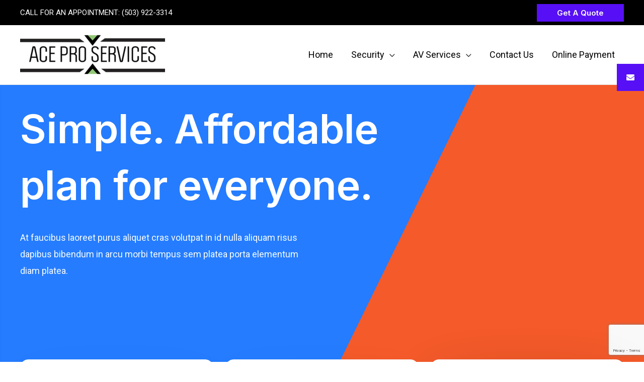

--- FILE ---
content_type: text/html; charset=utf-8
request_url: https://www.google.com/recaptcha/api2/anchor?ar=1&k=6Lc-feUpAAAAAMmMwEYFKCb9LFkUUX-HrLYoamqT&co=aHR0cHM6Ly9hY2Vwcm8uY286NDQz&hl=en&v=N67nZn4AqZkNcbeMu4prBgzg&size=invisible&anchor-ms=20000&execute-ms=30000&cb=yvtpvbvllww0
body_size: 49872
content:
<!DOCTYPE HTML><html dir="ltr" lang="en"><head><meta http-equiv="Content-Type" content="text/html; charset=UTF-8">
<meta http-equiv="X-UA-Compatible" content="IE=edge">
<title>reCAPTCHA</title>
<style type="text/css">
/* cyrillic-ext */
@font-face {
  font-family: 'Roboto';
  font-style: normal;
  font-weight: 400;
  font-stretch: 100%;
  src: url(//fonts.gstatic.com/s/roboto/v48/KFO7CnqEu92Fr1ME7kSn66aGLdTylUAMa3GUBHMdazTgWw.woff2) format('woff2');
  unicode-range: U+0460-052F, U+1C80-1C8A, U+20B4, U+2DE0-2DFF, U+A640-A69F, U+FE2E-FE2F;
}
/* cyrillic */
@font-face {
  font-family: 'Roboto';
  font-style: normal;
  font-weight: 400;
  font-stretch: 100%;
  src: url(//fonts.gstatic.com/s/roboto/v48/KFO7CnqEu92Fr1ME7kSn66aGLdTylUAMa3iUBHMdazTgWw.woff2) format('woff2');
  unicode-range: U+0301, U+0400-045F, U+0490-0491, U+04B0-04B1, U+2116;
}
/* greek-ext */
@font-face {
  font-family: 'Roboto';
  font-style: normal;
  font-weight: 400;
  font-stretch: 100%;
  src: url(//fonts.gstatic.com/s/roboto/v48/KFO7CnqEu92Fr1ME7kSn66aGLdTylUAMa3CUBHMdazTgWw.woff2) format('woff2');
  unicode-range: U+1F00-1FFF;
}
/* greek */
@font-face {
  font-family: 'Roboto';
  font-style: normal;
  font-weight: 400;
  font-stretch: 100%;
  src: url(//fonts.gstatic.com/s/roboto/v48/KFO7CnqEu92Fr1ME7kSn66aGLdTylUAMa3-UBHMdazTgWw.woff2) format('woff2');
  unicode-range: U+0370-0377, U+037A-037F, U+0384-038A, U+038C, U+038E-03A1, U+03A3-03FF;
}
/* math */
@font-face {
  font-family: 'Roboto';
  font-style: normal;
  font-weight: 400;
  font-stretch: 100%;
  src: url(//fonts.gstatic.com/s/roboto/v48/KFO7CnqEu92Fr1ME7kSn66aGLdTylUAMawCUBHMdazTgWw.woff2) format('woff2');
  unicode-range: U+0302-0303, U+0305, U+0307-0308, U+0310, U+0312, U+0315, U+031A, U+0326-0327, U+032C, U+032F-0330, U+0332-0333, U+0338, U+033A, U+0346, U+034D, U+0391-03A1, U+03A3-03A9, U+03B1-03C9, U+03D1, U+03D5-03D6, U+03F0-03F1, U+03F4-03F5, U+2016-2017, U+2034-2038, U+203C, U+2040, U+2043, U+2047, U+2050, U+2057, U+205F, U+2070-2071, U+2074-208E, U+2090-209C, U+20D0-20DC, U+20E1, U+20E5-20EF, U+2100-2112, U+2114-2115, U+2117-2121, U+2123-214F, U+2190, U+2192, U+2194-21AE, U+21B0-21E5, U+21F1-21F2, U+21F4-2211, U+2213-2214, U+2216-22FF, U+2308-230B, U+2310, U+2319, U+231C-2321, U+2336-237A, U+237C, U+2395, U+239B-23B7, U+23D0, U+23DC-23E1, U+2474-2475, U+25AF, U+25B3, U+25B7, U+25BD, U+25C1, U+25CA, U+25CC, U+25FB, U+266D-266F, U+27C0-27FF, U+2900-2AFF, U+2B0E-2B11, U+2B30-2B4C, U+2BFE, U+3030, U+FF5B, U+FF5D, U+1D400-1D7FF, U+1EE00-1EEFF;
}
/* symbols */
@font-face {
  font-family: 'Roboto';
  font-style: normal;
  font-weight: 400;
  font-stretch: 100%;
  src: url(//fonts.gstatic.com/s/roboto/v48/KFO7CnqEu92Fr1ME7kSn66aGLdTylUAMaxKUBHMdazTgWw.woff2) format('woff2');
  unicode-range: U+0001-000C, U+000E-001F, U+007F-009F, U+20DD-20E0, U+20E2-20E4, U+2150-218F, U+2190, U+2192, U+2194-2199, U+21AF, U+21E6-21F0, U+21F3, U+2218-2219, U+2299, U+22C4-22C6, U+2300-243F, U+2440-244A, U+2460-24FF, U+25A0-27BF, U+2800-28FF, U+2921-2922, U+2981, U+29BF, U+29EB, U+2B00-2BFF, U+4DC0-4DFF, U+FFF9-FFFB, U+10140-1018E, U+10190-1019C, U+101A0, U+101D0-101FD, U+102E0-102FB, U+10E60-10E7E, U+1D2C0-1D2D3, U+1D2E0-1D37F, U+1F000-1F0FF, U+1F100-1F1AD, U+1F1E6-1F1FF, U+1F30D-1F30F, U+1F315, U+1F31C, U+1F31E, U+1F320-1F32C, U+1F336, U+1F378, U+1F37D, U+1F382, U+1F393-1F39F, U+1F3A7-1F3A8, U+1F3AC-1F3AF, U+1F3C2, U+1F3C4-1F3C6, U+1F3CA-1F3CE, U+1F3D4-1F3E0, U+1F3ED, U+1F3F1-1F3F3, U+1F3F5-1F3F7, U+1F408, U+1F415, U+1F41F, U+1F426, U+1F43F, U+1F441-1F442, U+1F444, U+1F446-1F449, U+1F44C-1F44E, U+1F453, U+1F46A, U+1F47D, U+1F4A3, U+1F4B0, U+1F4B3, U+1F4B9, U+1F4BB, U+1F4BF, U+1F4C8-1F4CB, U+1F4D6, U+1F4DA, U+1F4DF, U+1F4E3-1F4E6, U+1F4EA-1F4ED, U+1F4F7, U+1F4F9-1F4FB, U+1F4FD-1F4FE, U+1F503, U+1F507-1F50B, U+1F50D, U+1F512-1F513, U+1F53E-1F54A, U+1F54F-1F5FA, U+1F610, U+1F650-1F67F, U+1F687, U+1F68D, U+1F691, U+1F694, U+1F698, U+1F6AD, U+1F6B2, U+1F6B9-1F6BA, U+1F6BC, U+1F6C6-1F6CF, U+1F6D3-1F6D7, U+1F6E0-1F6EA, U+1F6F0-1F6F3, U+1F6F7-1F6FC, U+1F700-1F7FF, U+1F800-1F80B, U+1F810-1F847, U+1F850-1F859, U+1F860-1F887, U+1F890-1F8AD, U+1F8B0-1F8BB, U+1F8C0-1F8C1, U+1F900-1F90B, U+1F93B, U+1F946, U+1F984, U+1F996, U+1F9E9, U+1FA00-1FA6F, U+1FA70-1FA7C, U+1FA80-1FA89, U+1FA8F-1FAC6, U+1FACE-1FADC, U+1FADF-1FAE9, U+1FAF0-1FAF8, U+1FB00-1FBFF;
}
/* vietnamese */
@font-face {
  font-family: 'Roboto';
  font-style: normal;
  font-weight: 400;
  font-stretch: 100%;
  src: url(//fonts.gstatic.com/s/roboto/v48/KFO7CnqEu92Fr1ME7kSn66aGLdTylUAMa3OUBHMdazTgWw.woff2) format('woff2');
  unicode-range: U+0102-0103, U+0110-0111, U+0128-0129, U+0168-0169, U+01A0-01A1, U+01AF-01B0, U+0300-0301, U+0303-0304, U+0308-0309, U+0323, U+0329, U+1EA0-1EF9, U+20AB;
}
/* latin-ext */
@font-face {
  font-family: 'Roboto';
  font-style: normal;
  font-weight: 400;
  font-stretch: 100%;
  src: url(//fonts.gstatic.com/s/roboto/v48/KFO7CnqEu92Fr1ME7kSn66aGLdTylUAMa3KUBHMdazTgWw.woff2) format('woff2');
  unicode-range: U+0100-02BA, U+02BD-02C5, U+02C7-02CC, U+02CE-02D7, U+02DD-02FF, U+0304, U+0308, U+0329, U+1D00-1DBF, U+1E00-1E9F, U+1EF2-1EFF, U+2020, U+20A0-20AB, U+20AD-20C0, U+2113, U+2C60-2C7F, U+A720-A7FF;
}
/* latin */
@font-face {
  font-family: 'Roboto';
  font-style: normal;
  font-weight: 400;
  font-stretch: 100%;
  src: url(//fonts.gstatic.com/s/roboto/v48/KFO7CnqEu92Fr1ME7kSn66aGLdTylUAMa3yUBHMdazQ.woff2) format('woff2');
  unicode-range: U+0000-00FF, U+0131, U+0152-0153, U+02BB-02BC, U+02C6, U+02DA, U+02DC, U+0304, U+0308, U+0329, U+2000-206F, U+20AC, U+2122, U+2191, U+2193, U+2212, U+2215, U+FEFF, U+FFFD;
}
/* cyrillic-ext */
@font-face {
  font-family: 'Roboto';
  font-style: normal;
  font-weight: 500;
  font-stretch: 100%;
  src: url(//fonts.gstatic.com/s/roboto/v48/KFO7CnqEu92Fr1ME7kSn66aGLdTylUAMa3GUBHMdazTgWw.woff2) format('woff2');
  unicode-range: U+0460-052F, U+1C80-1C8A, U+20B4, U+2DE0-2DFF, U+A640-A69F, U+FE2E-FE2F;
}
/* cyrillic */
@font-face {
  font-family: 'Roboto';
  font-style: normal;
  font-weight: 500;
  font-stretch: 100%;
  src: url(//fonts.gstatic.com/s/roboto/v48/KFO7CnqEu92Fr1ME7kSn66aGLdTylUAMa3iUBHMdazTgWw.woff2) format('woff2');
  unicode-range: U+0301, U+0400-045F, U+0490-0491, U+04B0-04B1, U+2116;
}
/* greek-ext */
@font-face {
  font-family: 'Roboto';
  font-style: normal;
  font-weight: 500;
  font-stretch: 100%;
  src: url(//fonts.gstatic.com/s/roboto/v48/KFO7CnqEu92Fr1ME7kSn66aGLdTylUAMa3CUBHMdazTgWw.woff2) format('woff2');
  unicode-range: U+1F00-1FFF;
}
/* greek */
@font-face {
  font-family: 'Roboto';
  font-style: normal;
  font-weight: 500;
  font-stretch: 100%;
  src: url(//fonts.gstatic.com/s/roboto/v48/KFO7CnqEu92Fr1ME7kSn66aGLdTylUAMa3-UBHMdazTgWw.woff2) format('woff2');
  unicode-range: U+0370-0377, U+037A-037F, U+0384-038A, U+038C, U+038E-03A1, U+03A3-03FF;
}
/* math */
@font-face {
  font-family: 'Roboto';
  font-style: normal;
  font-weight: 500;
  font-stretch: 100%;
  src: url(//fonts.gstatic.com/s/roboto/v48/KFO7CnqEu92Fr1ME7kSn66aGLdTylUAMawCUBHMdazTgWw.woff2) format('woff2');
  unicode-range: U+0302-0303, U+0305, U+0307-0308, U+0310, U+0312, U+0315, U+031A, U+0326-0327, U+032C, U+032F-0330, U+0332-0333, U+0338, U+033A, U+0346, U+034D, U+0391-03A1, U+03A3-03A9, U+03B1-03C9, U+03D1, U+03D5-03D6, U+03F0-03F1, U+03F4-03F5, U+2016-2017, U+2034-2038, U+203C, U+2040, U+2043, U+2047, U+2050, U+2057, U+205F, U+2070-2071, U+2074-208E, U+2090-209C, U+20D0-20DC, U+20E1, U+20E5-20EF, U+2100-2112, U+2114-2115, U+2117-2121, U+2123-214F, U+2190, U+2192, U+2194-21AE, U+21B0-21E5, U+21F1-21F2, U+21F4-2211, U+2213-2214, U+2216-22FF, U+2308-230B, U+2310, U+2319, U+231C-2321, U+2336-237A, U+237C, U+2395, U+239B-23B7, U+23D0, U+23DC-23E1, U+2474-2475, U+25AF, U+25B3, U+25B7, U+25BD, U+25C1, U+25CA, U+25CC, U+25FB, U+266D-266F, U+27C0-27FF, U+2900-2AFF, U+2B0E-2B11, U+2B30-2B4C, U+2BFE, U+3030, U+FF5B, U+FF5D, U+1D400-1D7FF, U+1EE00-1EEFF;
}
/* symbols */
@font-face {
  font-family: 'Roboto';
  font-style: normal;
  font-weight: 500;
  font-stretch: 100%;
  src: url(//fonts.gstatic.com/s/roboto/v48/KFO7CnqEu92Fr1ME7kSn66aGLdTylUAMaxKUBHMdazTgWw.woff2) format('woff2');
  unicode-range: U+0001-000C, U+000E-001F, U+007F-009F, U+20DD-20E0, U+20E2-20E4, U+2150-218F, U+2190, U+2192, U+2194-2199, U+21AF, U+21E6-21F0, U+21F3, U+2218-2219, U+2299, U+22C4-22C6, U+2300-243F, U+2440-244A, U+2460-24FF, U+25A0-27BF, U+2800-28FF, U+2921-2922, U+2981, U+29BF, U+29EB, U+2B00-2BFF, U+4DC0-4DFF, U+FFF9-FFFB, U+10140-1018E, U+10190-1019C, U+101A0, U+101D0-101FD, U+102E0-102FB, U+10E60-10E7E, U+1D2C0-1D2D3, U+1D2E0-1D37F, U+1F000-1F0FF, U+1F100-1F1AD, U+1F1E6-1F1FF, U+1F30D-1F30F, U+1F315, U+1F31C, U+1F31E, U+1F320-1F32C, U+1F336, U+1F378, U+1F37D, U+1F382, U+1F393-1F39F, U+1F3A7-1F3A8, U+1F3AC-1F3AF, U+1F3C2, U+1F3C4-1F3C6, U+1F3CA-1F3CE, U+1F3D4-1F3E0, U+1F3ED, U+1F3F1-1F3F3, U+1F3F5-1F3F7, U+1F408, U+1F415, U+1F41F, U+1F426, U+1F43F, U+1F441-1F442, U+1F444, U+1F446-1F449, U+1F44C-1F44E, U+1F453, U+1F46A, U+1F47D, U+1F4A3, U+1F4B0, U+1F4B3, U+1F4B9, U+1F4BB, U+1F4BF, U+1F4C8-1F4CB, U+1F4D6, U+1F4DA, U+1F4DF, U+1F4E3-1F4E6, U+1F4EA-1F4ED, U+1F4F7, U+1F4F9-1F4FB, U+1F4FD-1F4FE, U+1F503, U+1F507-1F50B, U+1F50D, U+1F512-1F513, U+1F53E-1F54A, U+1F54F-1F5FA, U+1F610, U+1F650-1F67F, U+1F687, U+1F68D, U+1F691, U+1F694, U+1F698, U+1F6AD, U+1F6B2, U+1F6B9-1F6BA, U+1F6BC, U+1F6C6-1F6CF, U+1F6D3-1F6D7, U+1F6E0-1F6EA, U+1F6F0-1F6F3, U+1F6F7-1F6FC, U+1F700-1F7FF, U+1F800-1F80B, U+1F810-1F847, U+1F850-1F859, U+1F860-1F887, U+1F890-1F8AD, U+1F8B0-1F8BB, U+1F8C0-1F8C1, U+1F900-1F90B, U+1F93B, U+1F946, U+1F984, U+1F996, U+1F9E9, U+1FA00-1FA6F, U+1FA70-1FA7C, U+1FA80-1FA89, U+1FA8F-1FAC6, U+1FACE-1FADC, U+1FADF-1FAE9, U+1FAF0-1FAF8, U+1FB00-1FBFF;
}
/* vietnamese */
@font-face {
  font-family: 'Roboto';
  font-style: normal;
  font-weight: 500;
  font-stretch: 100%;
  src: url(//fonts.gstatic.com/s/roboto/v48/KFO7CnqEu92Fr1ME7kSn66aGLdTylUAMa3OUBHMdazTgWw.woff2) format('woff2');
  unicode-range: U+0102-0103, U+0110-0111, U+0128-0129, U+0168-0169, U+01A0-01A1, U+01AF-01B0, U+0300-0301, U+0303-0304, U+0308-0309, U+0323, U+0329, U+1EA0-1EF9, U+20AB;
}
/* latin-ext */
@font-face {
  font-family: 'Roboto';
  font-style: normal;
  font-weight: 500;
  font-stretch: 100%;
  src: url(//fonts.gstatic.com/s/roboto/v48/KFO7CnqEu92Fr1ME7kSn66aGLdTylUAMa3KUBHMdazTgWw.woff2) format('woff2');
  unicode-range: U+0100-02BA, U+02BD-02C5, U+02C7-02CC, U+02CE-02D7, U+02DD-02FF, U+0304, U+0308, U+0329, U+1D00-1DBF, U+1E00-1E9F, U+1EF2-1EFF, U+2020, U+20A0-20AB, U+20AD-20C0, U+2113, U+2C60-2C7F, U+A720-A7FF;
}
/* latin */
@font-face {
  font-family: 'Roboto';
  font-style: normal;
  font-weight: 500;
  font-stretch: 100%;
  src: url(//fonts.gstatic.com/s/roboto/v48/KFO7CnqEu92Fr1ME7kSn66aGLdTylUAMa3yUBHMdazQ.woff2) format('woff2');
  unicode-range: U+0000-00FF, U+0131, U+0152-0153, U+02BB-02BC, U+02C6, U+02DA, U+02DC, U+0304, U+0308, U+0329, U+2000-206F, U+20AC, U+2122, U+2191, U+2193, U+2212, U+2215, U+FEFF, U+FFFD;
}
/* cyrillic-ext */
@font-face {
  font-family: 'Roboto';
  font-style: normal;
  font-weight: 900;
  font-stretch: 100%;
  src: url(//fonts.gstatic.com/s/roboto/v48/KFO7CnqEu92Fr1ME7kSn66aGLdTylUAMa3GUBHMdazTgWw.woff2) format('woff2');
  unicode-range: U+0460-052F, U+1C80-1C8A, U+20B4, U+2DE0-2DFF, U+A640-A69F, U+FE2E-FE2F;
}
/* cyrillic */
@font-face {
  font-family: 'Roboto';
  font-style: normal;
  font-weight: 900;
  font-stretch: 100%;
  src: url(//fonts.gstatic.com/s/roboto/v48/KFO7CnqEu92Fr1ME7kSn66aGLdTylUAMa3iUBHMdazTgWw.woff2) format('woff2');
  unicode-range: U+0301, U+0400-045F, U+0490-0491, U+04B0-04B1, U+2116;
}
/* greek-ext */
@font-face {
  font-family: 'Roboto';
  font-style: normal;
  font-weight: 900;
  font-stretch: 100%;
  src: url(//fonts.gstatic.com/s/roboto/v48/KFO7CnqEu92Fr1ME7kSn66aGLdTylUAMa3CUBHMdazTgWw.woff2) format('woff2');
  unicode-range: U+1F00-1FFF;
}
/* greek */
@font-face {
  font-family: 'Roboto';
  font-style: normal;
  font-weight: 900;
  font-stretch: 100%;
  src: url(//fonts.gstatic.com/s/roboto/v48/KFO7CnqEu92Fr1ME7kSn66aGLdTylUAMa3-UBHMdazTgWw.woff2) format('woff2');
  unicode-range: U+0370-0377, U+037A-037F, U+0384-038A, U+038C, U+038E-03A1, U+03A3-03FF;
}
/* math */
@font-face {
  font-family: 'Roboto';
  font-style: normal;
  font-weight: 900;
  font-stretch: 100%;
  src: url(//fonts.gstatic.com/s/roboto/v48/KFO7CnqEu92Fr1ME7kSn66aGLdTylUAMawCUBHMdazTgWw.woff2) format('woff2');
  unicode-range: U+0302-0303, U+0305, U+0307-0308, U+0310, U+0312, U+0315, U+031A, U+0326-0327, U+032C, U+032F-0330, U+0332-0333, U+0338, U+033A, U+0346, U+034D, U+0391-03A1, U+03A3-03A9, U+03B1-03C9, U+03D1, U+03D5-03D6, U+03F0-03F1, U+03F4-03F5, U+2016-2017, U+2034-2038, U+203C, U+2040, U+2043, U+2047, U+2050, U+2057, U+205F, U+2070-2071, U+2074-208E, U+2090-209C, U+20D0-20DC, U+20E1, U+20E5-20EF, U+2100-2112, U+2114-2115, U+2117-2121, U+2123-214F, U+2190, U+2192, U+2194-21AE, U+21B0-21E5, U+21F1-21F2, U+21F4-2211, U+2213-2214, U+2216-22FF, U+2308-230B, U+2310, U+2319, U+231C-2321, U+2336-237A, U+237C, U+2395, U+239B-23B7, U+23D0, U+23DC-23E1, U+2474-2475, U+25AF, U+25B3, U+25B7, U+25BD, U+25C1, U+25CA, U+25CC, U+25FB, U+266D-266F, U+27C0-27FF, U+2900-2AFF, U+2B0E-2B11, U+2B30-2B4C, U+2BFE, U+3030, U+FF5B, U+FF5D, U+1D400-1D7FF, U+1EE00-1EEFF;
}
/* symbols */
@font-face {
  font-family: 'Roboto';
  font-style: normal;
  font-weight: 900;
  font-stretch: 100%;
  src: url(//fonts.gstatic.com/s/roboto/v48/KFO7CnqEu92Fr1ME7kSn66aGLdTylUAMaxKUBHMdazTgWw.woff2) format('woff2');
  unicode-range: U+0001-000C, U+000E-001F, U+007F-009F, U+20DD-20E0, U+20E2-20E4, U+2150-218F, U+2190, U+2192, U+2194-2199, U+21AF, U+21E6-21F0, U+21F3, U+2218-2219, U+2299, U+22C4-22C6, U+2300-243F, U+2440-244A, U+2460-24FF, U+25A0-27BF, U+2800-28FF, U+2921-2922, U+2981, U+29BF, U+29EB, U+2B00-2BFF, U+4DC0-4DFF, U+FFF9-FFFB, U+10140-1018E, U+10190-1019C, U+101A0, U+101D0-101FD, U+102E0-102FB, U+10E60-10E7E, U+1D2C0-1D2D3, U+1D2E0-1D37F, U+1F000-1F0FF, U+1F100-1F1AD, U+1F1E6-1F1FF, U+1F30D-1F30F, U+1F315, U+1F31C, U+1F31E, U+1F320-1F32C, U+1F336, U+1F378, U+1F37D, U+1F382, U+1F393-1F39F, U+1F3A7-1F3A8, U+1F3AC-1F3AF, U+1F3C2, U+1F3C4-1F3C6, U+1F3CA-1F3CE, U+1F3D4-1F3E0, U+1F3ED, U+1F3F1-1F3F3, U+1F3F5-1F3F7, U+1F408, U+1F415, U+1F41F, U+1F426, U+1F43F, U+1F441-1F442, U+1F444, U+1F446-1F449, U+1F44C-1F44E, U+1F453, U+1F46A, U+1F47D, U+1F4A3, U+1F4B0, U+1F4B3, U+1F4B9, U+1F4BB, U+1F4BF, U+1F4C8-1F4CB, U+1F4D6, U+1F4DA, U+1F4DF, U+1F4E3-1F4E6, U+1F4EA-1F4ED, U+1F4F7, U+1F4F9-1F4FB, U+1F4FD-1F4FE, U+1F503, U+1F507-1F50B, U+1F50D, U+1F512-1F513, U+1F53E-1F54A, U+1F54F-1F5FA, U+1F610, U+1F650-1F67F, U+1F687, U+1F68D, U+1F691, U+1F694, U+1F698, U+1F6AD, U+1F6B2, U+1F6B9-1F6BA, U+1F6BC, U+1F6C6-1F6CF, U+1F6D3-1F6D7, U+1F6E0-1F6EA, U+1F6F0-1F6F3, U+1F6F7-1F6FC, U+1F700-1F7FF, U+1F800-1F80B, U+1F810-1F847, U+1F850-1F859, U+1F860-1F887, U+1F890-1F8AD, U+1F8B0-1F8BB, U+1F8C0-1F8C1, U+1F900-1F90B, U+1F93B, U+1F946, U+1F984, U+1F996, U+1F9E9, U+1FA00-1FA6F, U+1FA70-1FA7C, U+1FA80-1FA89, U+1FA8F-1FAC6, U+1FACE-1FADC, U+1FADF-1FAE9, U+1FAF0-1FAF8, U+1FB00-1FBFF;
}
/* vietnamese */
@font-face {
  font-family: 'Roboto';
  font-style: normal;
  font-weight: 900;
  font-stretch: 100%;
  src: url(//fonts.gstatic.com/s/roboto/v48/KFO7CnqEu92Fr1ME7kSn66aGLdTylUAMa3OUBHMdazTgWw.woff2) format('woff2');
  unicode-range: U+0102-0103, U+0110-0111, U+0128-0129, U+0168-0169, U+01A0-01A1, U+01AF-01B0, U+0300-0301, U+0303-0304, U+0308-0309, U+0323, U+0329, U+1EA0-1EF9, U+20AB;
}
/* latin-ext */
@font-face {
  font-family: 'Roboto';
  font-style: normal;
  font-weight: 900;
  font-stretch: 100%;
  src: url(//fonts.gstatic.com/s/roboto/v48/KFO7CnqEu92Fr1ME7kSn66aGLdTylUAMa3KUBHMdazTgWw.woff2) format('woff2');
  unicode-range: U+0100-02BA, U+02BD-02C5, U+02C7-02CC, U+02CE-02D7, U+02DD-02FF, U+0304, U+0308, U+0329, U+1D00-1DBF, U+1E00-1E9F, U+1EF2-1EFF, U+2020, U+20A0-20AB, U+20AD-20C0, U+2113, U+2C60-2C7F, U+A720-A7FF;
}
/* latin */
@font-face {
  font-family: 'Roboto';
  font-style: normal;
  font-weight: 900;
  font-stretch: 100%;
  src: url(//fonts.gstatic.com/s/roboto/v48/KFO7CnqEu92Fr1ME7kSn66aGLdTylUAMa3yUBHMdazQ.woff2) format('woff2');
  unicode-range: U+0000-00FF, U+0131, U+0152-0153, U+02BB-02BC, U+02C6, U+02DA, U+02DC, U+0304, U+0308, U+0329, U+2000-206F, U+20AC, U+2122, U+2191, U+2193, U+2212, U+2215, U+FEFF, U+FFFD;
}

</style>
<link rel="stylesheet" type="text/css" href="https://www.gstatic.com/recaptcha/releases/N67nZn4AqZkNcbeMu4prBgzg/styles__ltr.css">
<script nonce="C7fDjhB1okl48F91atxQQQ" type="text/javascript">window['__recaptcha_api'] = 'https://www.google.com/recaptcha/api2/';</script>
<script type="text/javascript" src="https://www.gstatic.com/recaptcha/releases/N67nZn4AqZkNcbeMu4prBgzg/recaptcha__en.js" nonce="C7fDjhB1okl48F91atxQQQ">
      
    </script></head>
<body><div id="rc-anchor-alert" class="rc-anchor-alert"></div>
<input type="hidden" id="recaptcha-token" value="[base64]">
<script type="text/javascript" nonce="C7fDjhB1okl48F91atxQQQ">
      recaptcha.anchor.Main.init("[\x22ainput\x22,[\x22bgdata\x22,\x22\x22,\[base64]/[base64]/[base64]/[base64]/[base64]/[base64]/KGcoTywyNTMsTy5PKSxVRyhPLEMpKTpnKE8sMjUzLEMpLE8pKSxsKSksTykpfSxieT1mdW5jdGlvbihDLE8sdSxsKXtmb3IobD0odT1SKEMpLDApO08+MDtPLS0pbD1sPDw4fFooQyk7ZyhDLHUsbCl9LFVHPWZ1bmN0aW9uKEMsTyl7Qy5pLmxlbmd0aD4xMDQ/[base64]/[base64]/[base64]/[base64]/[base64]/[base64]/[base64]\\u003d\x22,\[base64]\\u003d\\u003d\x22,\x22w4PDiD93w6DCtiLCmTN7fTXChcOEVEvCmMO5WMOzwrknwpnCkWNZwoASw4pIw6HCpsOjT3/Ch8KQw5vDhDvDr8O9w4vDgMKWXsKRw7fDlQApOsOxw7xjFkIlwprDizHDqTcJLlDClBnCh0hAPsO1NwEywq8Vw6tdwrfCuwfDmgHCr8OcaEVed8O/UyvDsH0vNk0+wqTDksOyJxt0ScKpf8KUw4Izw5nDhMOGw7REBDUZBW5vG8OBe8KtVcOjLQHDn1fDmGzCv1BQGD0qwrFgFF/[base64]/DiypJbxLCv2/DpsKSIyTDjVZDw5zCg8ODw7XCkHVpw5pfEEHCpxFHw57DsMOZHMO4XzMtCXbCujvCu8OYwo/DkcOnwrTDqsOPwoNcw5HCosOwZx4iwpx2wr/Cp3zDtsOYw5ZyYsOBw7E4NMKkw7tYw5UhPlHDncKcHsOkXMONwqfDu8OswoFuclwgw7LDrl1tUnTCtsOpJR9UwpTDn8KwwqALVcOlDGNZE8KhAMOiwqnCq8KbHsKEwrDDucKsYcKGLMOyTxBrw7QaaBQBTcO8MUR/SCjCq8K3w50eaWRGE8Kyw4jCvhMfIj1yGcK6w6LCk8O2wqfDp8KUFsOyw4TDvcKLWFrCrMOBw6rCpcKSwpBeRMOswoTCjmfDmyPClMOrw4HDgXvDonIsCX0+w7EUDcOGOsKIw6dTw7g7wr/DlMOEw6wPw7/DjEwNw54LTMKLCyvDggRww7hSwo1PVxfDlSAmwqAeVMOQwoUPPsOBwq88w4VLYsK8ZW4UA8KlBMKockYww6BZd2XDk8OgMcKvw6vCpQLDom3CvMO+w4rDiFNEdsOow6nCgMOTY8OHwq1jwo/DlsOtWsKcfcOBw7LDm8OKElIRwp4mO8KtOMOKw6nDlMKMBCZ5bMKKccO8w5sIwqrDrMODJMK8esKkBnXDnsKVwqJKYsK0LSRtNMOGw7lYwqQiacOtM8OuwphTwqMiw4TDnMOVWzbDgsORwqcPJzLDnsOiAsO1QU/Cp3HChsOnYXsXHMKoEMKcHDoIRsOLAcOpf8KoJ8OpGxYXP38xSsOkOxgfaSjDo0ZNw5dEWT1rXcO9cGPCo1tgw75rw7R4TGpnw7vCjsKwblZ2wolcw7J/w5LDqRzDs0vDuMKkUhrCl23CncOiL8KBw5wWcMKkOQPDlMKiw7XDgkvDvGvDt2oawqTCi0vDksOJf8ObahN/EUvCpMKTwqpsw558w59uw7jDpsKnTMKsbsKOwo95LCV2bsOVcFo3wqsoMGkZwqw/wpRGcxoQLwx5wqrDuCDDql7DicOFwp4aw4HCtTDDisOTe03Dom52wr3CrgtOSQjDrxBjw7fDvnISwrDDpcOXw43Dl1jCihrCvlAESxsww7jChRskwqrCg8O/wrTDnXcbwotXPzDCixBswp/Cr8OpBhfCvcOWZyXDmBDCmcO3w7nCvcO1w73DicOrfWDCqsKFEA4CAcK0wqTDqQ5KWlEMaMKVOcKRRETCpXnClcO6ewbCtMKIEsOmecKuwoEmMMONUMO1IyFYPsKEwpVnX2HDrsO6ccOqNcOKTGrDgcORworCmcOoBE/DnTNhw6MBw5bDtcOZw4VQwqBnw6fCqsOPwr0zw5cFw6Utw5TCqcK+wp7DuArCqMOXGBjDv2TCm0DCoBPCpsO2IMOSAcOgw6HCnMKlTDjChMOdw7gVQEXCqsKpPsKDEcOwTcOKQnbClQbDmQ/DmT4RGWoBcyRkw78yw6vCsT7CksKGelUEA3rDocK6w7Yfw5hYTF7Cu8O7wrvDtcOgw5/CrgbDm8O7w4MJwqHCv8KDw4BzCQ/CmcKCVsOFYMK6Q8OrTsKHacK8Lx5bZ0fCvmHCg8KySl7CisO6w6/CmsOywqfCijPCj3k/w6/DhAALdBzCpXcqwr3Duj/CkTFZTRjCkFpwD8OiwrggNknDvsObPMOsw4XClsKbwr/Cr8Oewr8cwoV+w43Ctit1Hks0AMKSwpZNw51ewqcww7PCtsOZFMKnFMOPUQAyU3cWwqVaN8KdF8OGVcOAw6olw4YlwqnCsRxddcO+w7/DtcOGwq0Yw6XDvGvClcKBYMKAX1dpciPCsMOkw57CrsOZwoXDs2XDn0w3w49GQsK+wrfDgSfCisKVLMKleD7CicOyW0d0wpzDiMKyXWPDhhEywoPDllYEA0p4P2JrwronUWlfw5HCsCRSeU3DuFrCsMOUwqZrw7jDpMOyHsKcwrkowr7CszdLwojDjGvCpBI/w6U3w4RDQ8KLcsKQccKSwpRAw7zCpUN2wprDhhwcwr4Rwo5wIMOWwp8JYcKnB8OXwrN7dcKwAWLCgxTCrMKvw7YDLsOWwq7Dp1LDlcKxfcOaOMKpwpkJJhVowpNtwpvChsOgwqJ8w6RYJ0E6CSrCqsKXasKLw43Cp8KVw5Rzwp0lIcK5O13ClsKVw4/CjcOAwoYmGMK3cQzCvcKFwrPDjHBTH8KQADvDhEDCl8OKP10Gw5BoA8OVwrzCokVZJFxNwqPCvCXDn8Ktw5XCkQTCs8OsAg7DgmMYw7t+w7LCvXPDhMO2wqrCvcK/Sm82C8OLcH0cw53DncObSRspw7wnwrrCi8KRRXMRPcOkwpAtDsKbNg8/[base64]/Cn3RBA8KPMU8YCcOdEMKaElPCvzPDr8OaF1IFwqoHw6BERMKnw4PCqsOebTvCg8KMw7INw78tw59dWwvCjsOPwpkYwrXDjxzCpzPCk8OaEcKGFg9MUQ5Tw4LCuTwdw4LDvMKmwq/DhRoWDWfCvcOZBcKowp5qWmQLb8KaN8ORKjRlFlTDvsO5Z3AvwpRawp9/[base64]/DlR3CnsObEBrDgsOraXBKwrDDq8K+wosbwpzCkhDCg8KOw6JHwrjCisKiN8KfwosxYFsQCnHCnMKOG8KQw6/Cj3fDmMKMwoTCvMKkwpXDriogAhPCnBHDo3gFATlHwocFbcK1HXlawozCpjrDpnfCmcK+GsKSwrQmecOxwoPCpjbCvhMTw4bCqcKUUEghwp/[base64]/[base64]/CoXXClkEVw5HDocKXwpTCs2LDvsOSw4LCq8OVCcOnI8K5TcOcwpzDtMO5RMOVw7/CgcODwp8/RRrDiXfDv0F3w6dpCsOSwoV6LMK0w7YpYMK7PcOowqkdw4lWXi/CvsOpRijDnA7CuQLCqcKoMMOHwrRLw7zDpQ5yZiEdw49HwrImQcKCRWPDrTFJfWXDksK2wodhXcKTY8K0wp1aEMO0w65NT30fwq/DhMKBNG7DpcOBwovDs8K1US0Iw69hEhV4KC/DhwVvc3ZcwqzDoUgQdmBKTsOYwqPDucKUwqfDol9LFz3DkMKkJ8KWOcKdw5XCoRkJw7geUVbDiFAYwqPDliNcw47DliDCr8OFdcKBw6A/[base64]/woBGXEfCisOHQTjDscOUB8OzUyrCpsOzcCk+K8OYTWjCvMOvUsKQwrvCnS1bwpDCqGY+K8OBHsOoQX8DwoHDiGBBw59bDk0LbUtILMORSWYFwqsYwqjCjyUQRTLCqATCtMKzVGAow6tgwrFKMsOsCkV9w4fCisK/w6E1wojCjVTDiMOWCQUWfjI1w7QzT8K5w7vDkig5w6HCvmwLfhjDmcO/w7XCkcO3wq04wpTDqDp/wobCjsOCN8OwwqYOwo/[base64]/Dq8KBwrZlN2d/T8OKaAPCmMKXIC/DnMOWw5VgwpgSNsOOw613WcO0SChGQ8OVw4XDgDB/[base64]/DhlEyGsOMwolswrcGwqB7VmISJmchGsKlwrvDq8KKHMOEwovCuHF7wrvCi2A3w6xSw4sew7l9D8O/[base64]/DrMONEcK8w5MBUUPDlsKZw67DoSXDtEcEa0YsF2g3worDoEbDhBnDtcO/c0fDrQXDhVHChhPCqMKJwr4Vwp8Ac1lawp/[base64]/[base64]/Ch8OuJMODBcOzHXJ/[base64]/Djx7CtcKhw73Dm8KBEcKHfMKZDRovw6HChD/CgEzDlEBbw6thw4rCqcO/w7BaAsK3XMO0w6fDrsKIIsKhwqHDn1jCq17CuSzCo0lVw7F6YcKuw5VUS1sIwrrDtXw6Q2PDmC7Cn8KyTUNwwo7CnynDtC8/[base64]/wqTCpsK7wr9ob8KNw6jDryHDtUPDmgzDnibDnsOhYcKZwoPDscKfwqPDg8OHwpnDq3bCrMOJI8OSLgPCk8OxHMOTw6MsOmpTJ8OwZcKkWhYHV2vDusK0wrXDv8Oqwpkmw60oGgzChXLDvknCqcO1wobDtwoOw7ptWwgYw7zDtSnDkApIPl3DqDVYw5PDni/CmsKgwoHCsQXDgsOGwrpUw6YCwp59worDq8KWw67ChjVNKCNqEQASwp3CncOiwr7CjMO7w7PDnU7DqiQNaBB7asKSJlnDtCwew47CmMKGKMKdwoFfBcK8wojCv8KNw5Y6w5HDuMO2w6TDs8KjEsKsYirCicKTw5fComLDujbDtcKWwr/DuyZ2w7sZw558wpPDkMONVgJjYA/DtsKONwjCvsKBw5zDmkAfw7rDiXHDucKmwrjCtGfCjBYeCnwCwqnDoRzCgENJDcObwqYkHGHDkBUIFMKWw4fDjU1Owo/CrMOxZDjCilzDssKIVsO4amLDh8KZPRkofURYXG0Gwo3CiEjCrChHw7jCgnLCnUpeA8KfwqrDuHTDmGYrw43DgsKaFlDCvcK8X8KaOk0YdC/CpCACwrsOwp7DvQ3DrQp1wqTDvsKOaMKAFcKDwq3Dg8Khw4lzAMOrDsKuI27Cgx7Dg18WNyDCs8O1woZ7QXJPwrrDoippVR7Ctm0TDMKzAXdZw7jCiSnCi0Aew6N8wolYQDjDjsONW2ctE2Zvw6DDtkB3wpXDssOlRnzCisORw6jDvU/Cl0TDlcKOw6fCvsOPwpdLdMORwpHCmnfColnCtyPCgiFkw4tOw5bDllPDoRs2H8KuRcKuwr9kw5VBKATCmjhjwoNSJsOgEDVIwqMFwpFbwpJ9w5TCn8OEw53DuMOTwoZ5w5kuwpfDjcKCBxnCvsOdasOawq1BVcKECgQtw5x7w4fClMK/KAJ5wo0gw5vCgGpRw71XQDJcPcOWNwfChcK9w7rDqmTDmCk0QD4FPsKESMKlwpDDjR1zNXPCt8O/E8OBUmIzFxlZwqvCjEYjHnUbw4DCs8Kfw7tNwqTComNaSBQqw5bDtTYBw6HDtsOVw7Jbw4QGFVPCnsOjXsORw64CI8Krw4dVdg7DqsOLecOSRMOvITrCnWPDnQ/DrmvCmsKBCsKgNcOMN1HDnRDDlxLDqcOqwoTCrMKBw5QOUcOHw7B9awfDgAzDhX3Dk1bCtgAkawbDvMOEw4rCvsKLwqXDgT4pFy/Dk39lccKtw77CksKuwofCu13DkRZcc0oVMUJlRlzDg0DCjsKewofCiMK7EMOiwr7DucOXWVPDi3DDq3TDlcOaCsOawpHDuMKew7XDocO7LSFXwqp6wrDDs3dVwpLClcObwpQ4w4sawoXCgsOefzvDqQ/[base64]/[base64]/DMOmM8KJw5jDscKTFcKPFsOTwppGHMKzdcOTaMKKY8OSZ8K/wo7Dqzg1wrl7SsOtamdaYMKnwp7DgFnCvhNBwqvCh1LCuMOgw7/DhBnDq8KXw4bCqsOrVsOZC3HCkMOyMcOoXQNKXU5/cAvCsztow5LChF3DkUHCpcOpKcOJf0EDKFPDvMKNw459Cw3CrMOAwofDisKOw78nL8KVwp1XTsKiacOTWcOow7jDmMKKNmjCmmdUN1JJw4QnVcOoB3txVsKfw47Cq8Oow6F1MMOSwoTDuis8w4bCpMOVw5/CusKZwp1ewqHCp1zDsE7CiMKYwrjDo8O+wrnCvcO/wrbCucKnQW4jFMKiw6xmwoh5QWXCsyHCt8KawrDCm8ORLsKHw4fCocOfLmQQZwQAacK5fsOgw5nDjGLCkBRXwpDCiMK8woDDhiHDvXrDgQLDslfCoWgAw4gHwqQVwopdwobDqhAuw4tow7nCiMOjD8OLw7wjfsKlw67Dsm3CiTsCUHhIAcO+SXXChcKfw6Bzcy/CqcKucMOrJkkvwq5FaShSFVpowohRVzklw70pwoBqbMOxwo5MVcOXw6zCtkNlY8KFwo7CjsOGd8Kwa8OVdnDDhcO/wrIgw6oEwoBvdcK3wo1Cw5XDvsKsOsKIbHTCksKfw4/DjsOEdMOZHsOew7U9wqcxSmsMworDt8O3wp7CvgzDrsO9w5pYw5zDrEzCgxhrH8OGw7bDtDNacHbDmGYmAcKMIcKlD8KrF03CpD5Qwq3CusOnF0nDvnE0cMO0fsKawq84anzDuS57wq7ChBRRwrvDkQ43UMKkRsOIHH7DpsO6wqXCtH/Chll0WcOcw7bCgsOACWzDl8KYLcOiwrMTcVTDjmwaw6/DrG8ow6RqwqZYwp/[base64]/CmFkAYMO3Y2DCiWTDgMOyVznDnSNnYQRvT8KnIhUZwq8rwqTDtFp+w7jDmcK8w6DCnW0TUMKiwo7DssO3wq9/woxbESQebjvCpiXDnTXDg17CvMKFE8KMwrbDqQrClnQNw7UTL8K3c3DCgsKAw6DCucKfK8KReRVwwokgwow8w7tMwp8ef8OeBx8/GD5jfcOLFlvCvMK1w6RYwqHDvw5kw40nwqkVw4B1VmpKB08tJMOoVyXChV3DucOrYHJ1wo3Dl8OGw4EDwpTDq0EdVyw2w6/CscK/FMO+OMK8w6hpfnnCpBPCg1h5wrRXP8KIw4jCrsKQK8KmGmHDh8OWGMOuJcKYAGrCv8OuwrrDvi3DnzBNwpkeX8Kzwr4+w67CrsOpFT3CisOhwp8JOBxew6cLRApSw6l9ccO/wrHDmsO8Q2AlFg7DqMKrw6vDr0LCnMOuVMKDKEDCtsKCBknCuiIdPjdMScKKw6HDv8Kiw6nDuhAcMsKiPl7CjWlQwot0w6XCo8KTCgNhO8KRQ8ONeQvDoWLDiMOeHlJiTmQzwrHDtEzDuHjCrRDDvcO9JsO+GMKFwprCusKsEyRNw43Cn8OONBNHw43Du8OEw4/[base64]/Cr8O7Z8KXXj3Cp0rDglfDvMO0VMKrw4guwqjDoD0VwrlNwobCsGABw5zDsxjDtsOowpfCs8K5JsKyclhcw4HDvgJ6GMKzwocqwr0Dw7ERC04kScKUwqVREjI/w6dyw6bDlHYKfMOvJ0kLJ1HCoFPDv2J0wrhjw7vCqMOsJMOaXFx2T8OMCsOKwoMFwpdBEgbDhzpZEcKgVyTCrTPDocO0wqZlZMKLY8O/wptgwpBkw4bDmBdowosUw7RmEMO9B3xyw4fCmcKVdybDgMOzw4spwr1QwpkZcl3DknTDqHPDjVguBi1AY8KQAsKpw6wwDRrDt8K/[base64]/wpIZwpTCgsOZNcOGw7Mtw43CiMKbwq7DrcKUwrTCuU/DixXCglxqEMOBBMKBK1ZawrENwo17wofCvcKHIUDDuAp5LsKAR13DtzQmPMOqwr/Ck8OpwrLCmsOyDWPDm8Oiw5YWwpTCjEXDjBZswrbDu3A5worCmcOnWsOOwrHDkcKFBD8/wo7Co1QUHsOlwr41aMO/w5UZe3FAKsOXD8K9RHDDigZ2wp4Pw4LDuMKSwqQORcOnw4zDk8O1wrjDlVbDn1VgwrPCssKUwoHDqMOUUMKlwqEoBWltLsOfw7/Cni0AMAbCocOSfVp/[base64]/[base64]/DsAppw5FTT8KQP8KCDMKJS2QBwpEIwox9w4F5w5hxw6XDhVA+fSdmNMK5w6w7LMOAw4XCgMKhCMKDw7vDuV9uDcOwSMKRS3LCpX1lwoZhw43CpHh7EgAIw6bDo39mwp5oAcOdBcO/A2ItMyNuwrLCp1ZBwp/CgxfCq0fDs8KFQ1fCpwxQWcO2wrJ2w749W8KiCkUaFMO6UsKaw7x9w7wdASJgW8O6w6vCjcOAPMKnN2zDucKtPMKDwrDDs8O0w5wdw5PDhsOpwocWDDEPwp7DncOiSF/DtcO9HsOjwpQCZcOGCGVsZzLDpcK1aMKOwqDDg8OfYWjDkBbDm2zCjC9zQ8OuCsOBwo7DmsODwq5HwqJZZn54B8Olwo85OcOjTwHCp8KKdlHDnjFEQUgOO3HDo8KPwqIaJnzCv8K3e3jDsADCu8Kow5w/AsOxwrfCkcKjRsOdB3nDscKTwqwzwoPCj8Kzw4/[base64]/a2XDlAt+w4F2w47Cn8Khw7cJFMO/wqDCkMORLWHCo8Kpw4MSw4R1wpgfMMKKw5ZCw4U1JDXDpEHDrsONwqYBw6o0wpnCscKXJsKLD1rDuMODPcODInjDisKhDhTDnU90YAHDmh7DoG8sasO3LsOlwozDgsK7e8K0woopw4EfTEkwwrM6w4LClsOqecOBw7wpwrEvFsKewqDCn8OEwoEVD8Kiw4x2wo/Cn1zCrsOtw4vCrcKJw75gDMK0V8OKwqDDnTHCpsKKw7I4bQpTeBfCpMO+VEAZc8KfeWHDiMO0wrrDs0RXw7HDnXDCrHHCoi9VAsKGwonCilR4w5bChgpHw4HCj1/Cp8OXAEgYw5nCl8KMw43Cg17Cn8O5CcOLTwELTBxQUsOEwrrDjlhsdSfDqcO2wrrDt8KuTcKrw5dyVG7CmcOyYwcawovCr8OVw4low54lw5vCn8O1d3kTa8OlAcO3w5/CksOZW8K0w6EBI8KewqLDuiZVVcK1csOlIcK+KcKtARPDq8OPRlhoHz15wq4MMBhdAsKyw5JQWxNAw4A1w6bCpQfDjW5WwppULx7Cq8KVwoEyFcOpwro0wrbDtkvCgxpGD2HCicKcE8O0NmrDlnnCtSQsw5fDhBdGOsODwrtcUG/DgcOMwo/[base64]/[base64]/Dimskw7/DqsK0BHgmWR/CgD9NbMO9eWDDmsKowoPChjPCp8Otw5PCs8Otwq1PS8KGOcOFXMKYwo7Cp2dkw4oFw7nCj21gGsKISMOUZ23CnwYRJMKXw7nDtsOXA3A2CR7Ds3bDunnCnjshNcOmZMOeWGzCiGnDpibDqEnDl8O2bsOfwq/CuMOOwrBNISDDs8OdF8Opwq3CocKrH8KpEnV1RH7CrMKvGcO8WVASw7Ugwq3DlRVtwpXDqcKwwqxiw6EgUk0GAABqwqluwojCn1Y0X8Ovw5XCojE6FArDnx9nDsKRSMOhcTrDq8ODwp4PdMKqDzZBw4Usw5PDgcO2FCbDphLDq8OQPjkxwqPChMK7w6/DiMOTw6HCsGc6wqLCiwfDtsOKGmEHdScOwq7DicOrw5PDmsKDw48vLj19TENSwrfCm1fDil/CpsOYw7/CnMKqaVjDkmjDnMOow6/DlsKSwrEmFjPCqhEIBhjCn8O3BEfChlXDhcOxwoLCpFUTazROw47Cq3vCvjhCNHNWw4vDtxtHaSYhNMKobcOrICTDjcKYYMOBw7A7SGZ4wqjCj8OfIsKnJiIKXsOlw7LCkRzCrURmwojDl8KOw5rCn8O1w5jDr8O6wok9woLCsMKbOsO/w5TDpgpWwpAJa3DCmsKkw7vDusKUIsO/PknDlcOADCvDlnTCucK/w7gQUsKHw5XDmgnCqsKnRFpGUMOMMMOvwovDlsKNwoM6wozDvUYcw4rDgcKPw5JgSMKVCMK/MU3Cu8O6UcKywr0Yakp4d8Knw6RqwoR7LsK8JsKJw5XCvTbDuMKPK8O0NWvDicOdecOgaMO/w48UwrvCksObVTR5cMOiQ0IBw4NMw6F5enEpScO+Sx1UfsKrEyHDnFLCgsKxw5JPw5TCnMKZw7PCnsK7ZFIMwq9KR8KnBHnDvsKuwrhXbQA7wpzCgjDCsxggCcKdwrtvwocUc8KDWcKjwqvDo1UmbApeSzHDvF/CuUbCqcONwpnDoMKxGMKyCmJKwoDCmT8IGcKgw47CtlY2CUnCuUpcwox+FMKTIzXDg8OYIsK8ZxdRQy80GsOEBzfCk8Ocw6ULC2d8wrDCmElIwpbDp8ONdhc/Qz50w6NCwqbCjcODw6PChibDs8OfFMOEwpPClT/DvVjDog1vRcOZchTDpcKeb8Otwoh0wqfCozzDiMK+wp1Zwqdkw7vCnkd2acKzATcGwphUw780wqPCshIAb8KFwqZjwojDhcK9w7XDkygDIVjDgcK8wq0Jw4PCqRNNdsO+W8KDw7kZw5I+ZBDDncONw7XCvGEYwoLDgWgfwrbDvmMpw7vDnl9Hw4I4Dm/[base64]/DgcOMwq3Dt3dhIjoawq8eJ2/DrcKnwpUuwpJ5w4IDwr7DrMKlGjsIw4hIw5zCuE7DhcObDMOJDcOfwqPDi8KPW18+woUeaHQ/KMKMw4LDvSLDhMKPwqAeWcK1V0ASw77Dg3TCvRvCqWLDkcOfwptgVsOmw7rCmcKwUMKHwrxHw7fCqWnDuMO9c8K1wpsywoBfcFo2wr7CrMOWUmBhwqA0w5fCjCJPw5klDw8Gw7A4wobDucOSIx1pRg3Dr8OcwrxrV8Kjwq/DusOuHsOtJ8O8DsK7YSzDnMK+w4nDqcOPBzwyQWnCj2hgwoXClSbCk8ObIcOtFsOjUhhLKsKiworDjcO1w7N8AsOxUMK8dcOFAMKTwo5AwoJOw5nCiE8vworDkCN1wq/[base64]/DgMO6HiZaccKbMEFbcSYDejfDmzgVw4bCt2kvAcKMM8Oaw4DClg7Co2IgwoFvT8OoOR1zwrBdEnTDmsKnw6JCwrh9W3DDm3wSccKjw4FMAMOCcGrCkcKgwqfDjATDh8OqwrV5w5VKesOJRcKSw4jDtcKQID7DncOPw6nCp8KUMyrChWTDom99wpUjwojCpMOddA/Dtg/[base64]/Cqnp4Zn3DtXIGwrDDgSpfR8OzMsKYRSXDhB7DmDgScMOWQ8OSwrXCkDs0woXCvsKkwrgrJh7Djz5vHTrDqxQgwq7Dm3jCmDrCvSpVwp8PwqPCuG1yIFUEW8KHEEodT8OYwp4pwrkfw4UvwqALYjrDvgJqC8OScsKpw4XCjcOGw57Cn2EyScOWw4cpWsO/JF0ndmY/w4M8wpB7wq3DtsKgJcKcw7/DtcOyaDE8CHDDrMOTwrwmw61mwpfDlh/CrcKIwpdYwqPCpivCq8O/DAIwD1HDocOlcAUQw73DoiPCksOsw5Nxd3Z7wqklDcKOXMOuw4M5wp0mM8K5w5DCssOmH8KzwrNGFSrDnVloNcK/dzXClnB4wp7CpUQnw4hAe8K5ZVvCqwrDpMOLRFzDnVIow6t/e8KcD8KdXlE8TGzCtU3DjsKSQ1DCmlzDuUBlK8K2w7A2w5HCncK+VSt5KzcWBcOGw7PDrcKNwrjDsktuw5FSbm/CtsODEGLDpcOPwqsLBMKjwqvChiAkQ8O1RlXDqjDCnMKZTG1Pw7dgH07DtAcSworCkh/[base64]/RCLCrcKlcsKUwpbDkjbDiQUEw5ADMlPCj8OGEcO+L8OPQsK7csKnwpwie3fCrEDDocKPFcKww6rDsh/Comggw7nDjsOkwpjCqcKqMyLCn8Omw40PHAbCi8Oqe2JuEizDk8KJbUgLM8Kde8OAZcKCwr/[base64]/[base64]/w7LDgsO1K8O2wqjDncKKAsOMJmRYFsKkDCTDnUTDqB3Cg8KvDsOBEcO6wrE/w4HCrmjCgsOcwqTDgcOPQEUqwp8xwqLCtMKWwq88FWQ4AsKELgXCk8OmSQ3DuMKBbMKUSF3DsxoLTMK5w5/CtgnDt8OAZ2YCwoUuwpUwwoFuD30gwrFXw4TDlzJDAsKVO8Klw5piLl8lGhXCmEIgw4PDmn/DuMOSYX3Dk8O8FcOOw6rCkMOZI8OaMcO3OXjDh8OeHA0Zw48rQ8OVD8OXwojChR4Fb0zDjU8kw5Zqw40Jfy4DGsKQWsKbwoQIwr0hw5ZceMK4wrdlw79zQcKRK8Kawp8pw4/CvsOAETJkI2rCksOxwqzDosO4w6jDu8OCwothLynDvcOOR8KQw7TCuC5jRMKPw7EVPUXCvsOGwrnDpQTCosK1Py/CjlHCl1E0bsOCDl/DgcKFw6FUwq/CkXNiBnE/GMO5w4MRWcKPw4geTUXCn8Kue3vDkMOFw5MIw4rDnMKowqljRS00w4PCoywbw6VGRjsbw4bDp8KRw6PDksK2wroRwr3CnzQ9wrPCjsKINsOmw798S8KdGwPCg0PCvMO2w4bCm3lPS8O2w5kVDlIURE/CpMKeZWvDk8KAwr10w6RIQVnDgUUBw6DDhsOJw4rCqcK5wr9eYlAuF24pURnCvsOIeUNDw7DChx/CpX46woEywrcgwpXDnMKswqBtw5vCtMK4wqLDhjDDhzHDiDFOwqdMFkHCn8Kfw6bCgsKew5jChcORb8KNbsOdwo/CkV3Cl8KdwrNFwrnCmltqw4DDtsKSGDgaw73CtXHCqT/[base64]/[base64]/Cp1QECcOkw49GwqA1w6lhWmHChcOJR1XCvcKoLsOhw47Dijd/w73CgCR8wrhow4zDsifDisKRwrt4K8OVworCqMO/woHDq8KVwr0CH1/DuX9dbcKgw6/Cv8KHw6zDksKfw63CrcKBMcOqWknClMOUwqgHT35OJcODEErChMOawqLCicO0bcKTwp3DjCvDrMKpwrDCmmN9w4fCisKPIsOQLMOARCdVDsK5MGFTEnvDojArwrN/flwjA8Oww7jCnHXDiwfDhcOQCcOGfMO1wojCtMKsw6vDlwImw4l5w6sDTX8pwpjDqcKDOUY7YsOTwoRRBcKowpTCnC3DlsKyJsOTdsK6VsOMfMKzw6dkwqR4w44Xw6UkwrEsdybDiALCjXJDw4stw4tZJSDCkcKIwp/CocOnHU/DihrDk8KVw6fCrDRpw4rDnsO+G8K+Q8OSwpjDsWxQwqfCuw/DqsOuwrbCk8KqJsKXECExw7DCtHhYwoYwwrNqG3cCUFPDlcONwoAUTip7w5DCuRPDti/DiFIWHElYHRQUwoJEw5fCrcOewq3CqMKyIcOZw7QZwrsjwqQcw6nDpsKbworDoMKVIcKPLAMdUnJ2SsOHwoNrwqYxwoEKwpXCiRoCQ1laRcKuLcKNSnjCrMOWJ2BQw4vClcKTwq/CgEnDt2rCmcOjwpnDp8OGw4EpwrvDqcO8w6zDri1YPsKzwpLDk8KiwoEIQMKvwoDDhsOgwpV+F8OjIH/Ci0kbw7/Cm8OxDhjDvitJwr9panofb3bCj8KHWTEwwpE2wqwmbRwNZEs/w4TDhcKqwoRcwpgKLW0eX8KieBZybMKUwpzCicKUScO1f8OXw6nChMK3KsOvAMK7w4cNwo1jwpnCisO5wrk3w480woPChsOCcMKRd8OBWDjDr8KQw6ApDEDCr8OAFUXDoDrDi2/[base64]/CjsKSw6XCr3/DvMOOwp/DjVomwpR7w4d2wprDnsKHHcKGw78Bf8OZVcK4DxnCnsKew7cFw7HCi2DCnTRhBQrCjCJRwofDvxIgNSrCkTTCssOWYsKfwrc2OwTDv8KLFGoBw4DCgMOsw6LClsKRUsOXwqdsGETCtcOTQSwsw6TDmXPCqcKSwq/DumrDkDLClcO0FRBJH8K4wrEYU3PCvsKswqwhR2fDtMK5QMK2LDhiHsK3ehw5NMKtesKlAFAda8KSw7/Cr8KGLsKpNgUjw7bCgDwPwp7DlCfDv8KbwoM9NX3DvcK1HsKwScO6esOBFBkVw5I2w43CjQ/DrsO5PSvCgMKvwojDnsKQK8KrDU04TsKYw6DDoDc8RW4ewonDoMOEYcOJMwRgB8O0woDChsKJw5Qcw6TDqcKWIhvDpUF0XzcgZsOsw65wwqTDggbDssKuJ8OCYsOnan1Twr9FWQxpQH97woEBw73DkMKsB8KOwo/Dg0HCuMKBdsOcw5UEw79Hw4Z1QkZuOwPDpm8xTMOxwpkPcz7Di8OFRG1+wrdhf8OAPcOASRd5w7UZcsKBw47CvsKmKhrCr8OhV3Q5w5R3eAVzAcKQw6jCsGJFHsOqw7jCmsKRwq3DlCHCq8ODwoLCl8KMIMKxwp3DrMOfacKbwqXDnsKmwoA5RsOhw60Jw6/Cpglswpsow5QUwrMfRyrCvSJwwq8RdMOyMsOAc8K4w4lKCcKkcMKtw53DicOtGcKbw6XCmzsbUAvCkVnDhBLCjsK0wpNywoEpw5sDN8KqwqBmw4tVNWLCqcO/w7nCh8OTwoHDicOrw7LDm3bCr8K0w496w4Afw5zDtmjCgBnCgHsORsOew6hjw7PCkDTDiHHCgx80K07DtmLDr2Qlw7goe0rCm8Obw7DDisO/wpdxKMK8M8O2A8OzWMKwwoMcwoMWVMOkwp0Nwp7Du2YOBsOyQ8O4NcKAID3Ds8KfGRHDqMKpwq3CiXzChHZ/GcOBw4nCqwg6bFwvwoHCtcO6wqwNw6c8w6LCsxA1w73DjcOTw6wmGnTDrsKMEElvPVbDq8KDw6ksw69rOcOWUnrCoFclHcKHw4/CjHokAB5Ww5bCnE4lwqEEw5vDgmjDnQZ+JcKjCUDChsKrw6oCPyrCpWTCgQwXwqfDn8KzX8Oxw6xBw6bCrMKMEVQuOcODwrHDq8KRb8OXNjPDlEgeMcKAw4DCmwVCw74nwqoARn3DgsOYQxXDuV9kKsKJw4EFWHfCtFnDpMKiw5fDl0/DqcKHw6xzwojDuiV+ACg3OGVuw5kOw7rChQfCpR/[base64]/CvEpWfMKYwoVdEi7Ds19nw4nDpcOuwpYCw61vwq/Dp8O2wqtLE1DCmxxhwrU0w5/CqMO1dcK2w6bDkMKTBwhCw6INMsKbKhfDlntxXnPCu8KcVUTDqMKlw5fDpgp0wrnCisOQwr4Xw6vCm8KNw7PCr8KPGsKOfUcCEcKxwr8PHy/CnMOBwrXDrF7DrsO6wpPCmcKVUBNLIVTDuDLCssKnOCrDrhzDjAbDmsOkw5h+wrZfw4nCicOpwrPCoMK4ZknCq8K+w5doXyBowo57Z8O3CsOWFsKCwr0NwpTDt8O/wqFxc8KBw7rDhA0+w4jDhcKJC8OpwrEfZcKIb8KWLsKpZ8OVw5HCq1vDjsO/[base64]/CsxzDvw3DkMKIEGs1wpojwqrDvUHChGBdw4VUKSs6SMKXL8Okw7TCosOrZHvDpsK3YMOFwpkISsKpw6Epw7jCjB8obcKcUgloWMO0wo1Fw5PCrSfCjEoUKnTDs8OnwpYEwp/CqkLCjsK2wpBOw79KACTCtj5IwrDCr8KNS8Ozwr9Kw4R3IcOcdnAtw6nDhybDp8Ohw6gAeGApXWvCunbCtA8NwpHDkgTDj8OgEFzCm8K6QHjCk8KiN1kNw4HDjsOXwrHDg8O8IE8rZcKbw6B6alJbwql+ecKlV8KPwr98RMKPcxkncMKkIsKQw5vClsOlw68WcMKOLB/ChcORBgDDscK4wovCozrCucOmMQtBDMOPwqXCtC5IwpzCt8KEZcK6w69ALsK8TUrCosKuwovCqiTCmTkHwp4WQnRRwoLDujllw5h6w4zCi8Klw4/Dk8OfDlQSw4tow7p8CcKiNnXCoFTCjiNMwqzCnsKeWcO1ZGR6w7BAwq/[base64]/[base64]/JcK+w4Ycwp5Sw4jDhMO2Xmt/XMKIwonCtVLCugZ0A8KtQRpYORDDiVsmQE7DmCfCv8OrwpPDkAFHw5DCgh5QTgwlZ8OMw5Nrw5RKwrsBPGnCsgUhw4hueVvClxbDjT/[base64]/CvWXChWdZW1cIRcKwAMKgfMOsQcKKwrNAw5hVwqkUWMKcwpAVFsKZVHVVAMKjwq4Xwq/[base64]/Cg1DDtRZ3w4TCucOOexBCaUAzwps/w63Dtz4Ew6MFK8KTwpJlw7Mzw7DDqhVcwrw9wqbCn0IWBcKFKsKCQEjDuj97asO9w6RcwpbDnGpZwoJIw6ETU8K3w4tpwrDDmcKcwr8ebkrCp3nCisO3dWjCjcO8EHXCsMKZwqYpfW4/ExdTw7k8eMKWBFlHTW8VO8KOMMOxwrZCXHjCmjcew7Eww49ZwrLCj3zCpsOJXFkbB8K7DARiOknDjHBsLcOOwrEge8KqMGLCoQoHdiLDnMO9w43DoMKTw7bDk3LDs8KWGx7Ck8ORw6HCsMKkwoRDUkA4wr4aOcK5wp0+w68SJMOFJTDDg8Oiw7XCn8O2w5bDsCFwwp1/[base64]/UwTCrsOXEkDCksKrL2BTw6TDghQqVzPCisOww5wGwqgLAhM1X8OWwq/[base64]/w7bCiRkVHgPDrMKxwqZJw73DjVE3DsKrwpzCtyPDoU5NwoTDuMOvw4PDosOhw45IRsOUW3YFSsOta1EXNx11w7LDqiNAw7RHwp5rw7PDhABCwrbCoCtrw4RwwoV5WyLDg8Knwphuw7pbLB9Ew6h8w7XCmsKNGAVQEW/Dj1zCksKuwrnDiyE6w4Qbw6rDqzfDgsK1w5nCmWZaw5Rww5gyT8KjwrfDghnDsGUHQ318wp/CnQTDgBPCtSZbwovCiQnCnUs/w7cKw7XDixDCvcKkW8KJwpPDncOGw4c+MxNSw51oE8KzwpjCrEHCqsKOw7AGw6vDncKRw4XCq3phwq3Drn9eG8OaalpewqHDocObw4fDrW91LsOqCsOXw6NjDcOaDigZwpAya8Kcw79Nw60Pw7PChUA/w7jCgcKlw5LDgMOaJlpwD8OELSzDnVPDtxZGwonCncKowqfDpSbDjMKNJgLDtMKmwqTCqcOXSwrCiHrCqFMewqPDgsKcJ8ONe8Kpw4RTwrbDuMOvwokkw5TCgcKmw7TCshLDpmt/bMOowqs7e1LCjsOKwpTCn8OMwqPDmnLCo8O5woXDoAHDlcOrw7fCk8KswrB2B10UMsO7wpNAwpp2NsK1HjEwBMKyL0jCgMKBAcKuwpXCrx/DokZjVj0gwqPDkDBca37Dt8O7K2HCj8Kew49aCy7CvxPDk8Klw7Qyw6LCtsKIXw/[base64]/DmMOOwq1jwobCjjHCm3rCvsKHT8KqG8KMw60lwqAow7fChMOcOFVNV2DCg8K8wpoBw4vCqAJuw50gP8OFwpvDn8KgQ8KIwqTDoMKJw7U+w64uAktpwq4hAwTDlHfCmcO5S0rCrEDCsBVQOMKuwozDlH5MwqrCtMKFfEh1w7PCs8OIX8K7cCfDhT3DjyAMwpJ7Wh/CucKxw7IZdGHDqz/DtMKzLXjDs8OjDgRWUsK+IAY7wr/DlsKKGW0lw5l/SAUXw6ZvHgzDgcKFwrANNcKaw67Cj8ODUD7CosOmw7HDhgjDq8O1w7sBw4oMDUrCnMKTC8OFWyjChcKJDX7CtsOZwoBRdkg1w7YILE1rWMODwqBzwq7CsMOGw6daXSXDhUkdwpdaw7Ysw4sKw5oVwpHCgsKsw58UJcOSGz/CnsKWwqBrwrfDsXPDg8OSw5wlJTQSw43DhMOrw5tgIgt9w7vCp2jCuMOPVMKFw4HCrV52wrRgw7gWwoDCvMK6w6JfalXDk2jDrgfCq8KVWsKEw5k4w4jDjcOuCQnChXLChUrCs1LCo8OqRsO4b8K/[base64]/[base64]/wp7DviDCqCHDh8OewrbCsgjCs8K9bsKAw4F0wr/CunkWNCcHZ8KmPggeDsO2BsKmTyPChQnCnMKOORVUwoMQw7B8wr/Di8ORXHUUWMKvw47CpDbCvA3CisKUwpDCuU5VSgoXwqZcwqrCj1vDnG7CpRJAw7PCj1TCqknCiRHDvcOGw4wrw4F7DXXDhMKUwowGw5h/EcKtw4fDpMOswrbDpCNbwp/Di8K/[base64]/w7vCpD9DaVLCvgIMcGvDiMOTw6ghU8KAV2cSwoFJdFQhw4TDi8O0w6HCqxxUwo11WGMWwq9Qw7rCqyV4wpRPBcKDwoLCh8ONw6Vnw5JHM8KYwqfDusKiGcOgwoPDv1zDtQ7ChcOmwp7DiQtsBzNGwo/DvA7Dg8KsDxjCgCRtw7jDhyDCiCkJw4Z1w4TDnsOywrp+wo/CiCHDvcOhwoUaLAs9wpkmLcOVw5TCunjDnGXCiQXDocOew5Emwo/[base64]/CkjMxw43DnFzCqmsmX8KTw6fDtsOFw6DCuy1kA8KGARkDw4hmw5XDkxHCmsKPw5sTw7HDucOpXsOZOsKhDMKYUcO3wqsGXsKeHDYfJ8KQw4PDpMOVwoPCjcKmwoPCrMOUEWJcAlTDlsO3PUkUchgnBi9Aw6/[base64]/Dn8Oyw4Y3MMKuwpRYS8KkGsOULMOyw7HCvcKgw4F/wrBrw5LDmHMbw5A+wrjDr3ZlPMODSsOAw6HDscO0QwAbwp/DnhRvUhZLMTDCrMOoCcK8ShYcYsK4dMOQwqbDpcOxw6jDosOsfjTCmcKXWcOzw4zChcO7WkfDsRgBw5bDksOWSCvCn8K1w57DlGrCusOjUcO2e8OaRMK2w7jCocOBCsOKwoR/w7NaB8OJw6UTwplSPGZKwpMiw4PCj8KJw6puwqjCrcKSwr1Xw7zCuifDssOZw4/DpmYHPcKGwrzDpgNjw6RGK8OSw6UsW8OyKw0qw78ybsOfKDo/wqsZwrdlwoFlTQUCNz7DusKOAQrCt04kw6fDjMOOw7fDqUHCr0XCucK+w6scw6/Dujp0JsOpw54gw7jCqU/DmzzDhsKxw5nDgy/DicO/w4LDrzLDgcKjwqrCgMKSwr7DtUQOWcOUw4I0w73CkcOqYUbDtcOnR2XDuyrDpzscwp/DpgLDmC3Dk8KyMh7CkMK/w5A3XcONKFE3EVfCrWEQwrgAOifDjh/DvsOkw710wrlMw5k6PMO/wpY6b8K/wo56fBkqw6fDnMOJH8OMLxMpwopgYcKvwr5kES1lwp3DoMOdw4UtZWbCgcOXN8O5wpjCl8Khw73DjhnChsOkGjjDml/ChnLDpRF1DsKNw4HCoTzClSMGTS7Cqwcrw6vCusOOPXo8w5Zww45uw6XDg8O5w4hawqc0wrPClcK8HcOrAsKeJ8Kiw6fCu8KHwqthecO0UD1WwpjCh8OdWGVNF3xUZElEwqTCikpzFQQYa1/DkS3Di1PCu2hNw7bDrSwtw4vCrz/CkcOiw5EFayUmEsK6AXjDt8KvwowxOS7CvClzw5nCkcKtBsODGRvChFJWw5ZBwrgzL8OtFsObw6XCkMOpwpBxEQZ4VUbDkDjDuyLDp8OGw4s7QsKDw53DqHoLMiHDnHHDpsKZwrvDmgQbw7fCusOgMMOCDGs9w43DilhcwoVGEsKdwp/Cvn/DusK1w5lFQ8OUw4fCmFnDn3PDt8ODMTZDw4Y2CGlHXsKowrMqPX7Cn8OIwqYOw6HDnsKgFhsGw7JDw5XDuMOWUlNAUMKnBU1CwowQwrXDrmkCQ8KvwqQSfmR5XSpgMGFPw5sZecKCN8OSeXLCk8OSRy/[base64]/CgMOvKsK2MsOvNcKDTcKtIGB2UzldQEvCh8K/[base64]/wo88B2l1dsOwZ8K6Ci/DnMKKwq3DsVsRJsKtVRg+wo7Dn8K9FMKJY8KIwqUgwq/CqDEUwqglUG3Dv0Vfw490P2jCisKiT29mO0HDtcOoERPCrCPCvgVqY1FJwrHCoTjDoGdSwrDDu0E4wotfwpg1B8Oow7lnFEfDrMKDw6EhHgEzAcOGw67DulYEMz3DtCbCqcOawrhIw77DpRXDrsOJV8O6wp/CncO8wqJsw4dawqDDgcOKwrsVwqhrwqzCocONP8OoOMKbTU1NOsOnw5nDqsOXN8K1w4/Ch1zDs8OJQyPDhcO2I2Bwwp1XYMOuWMO7fMOLHsK/[base64]/CocOkdWgFK8K9QsOvwpRAccOZw6nCiXfDkFTCqW3CtEYEw4Jaf3xzwqbChMKobQbCvsOhw4DCh0JLw4cew4PDjCrCmcKuEMOCwqTDt8KpwoPCin/DlMK0wqdjNw3DiMK7wpLCiylzw4kUeifDu3p1McOCwpHCk1Vgwr9RKFHDo8KTVkBwKVg4w4rDvsOBB1/CpwVnwqpkw5XCn8OZTcKgBcK2w5gFw4pgOcK7wrTCmMK6fwzCk2PDpBE3wpjDgmo\\u003d\x22],null,[\x22conf\x22,null,\x226Lc-feUpAAAAAMmMwEYFKCb9LFkUUX-HrLYoamqT\x22,0,null,null,null,1,[21,125,63,73,95,87,41,43,42,83,102,105,109,121],[7059694,656],0,null,null,null,null,0,null,0,null,700,1,null,0,\[base64]/76lBhn6iwkZoQoZnOKMAhmv8xEZ\x22,0,0,null,null,1,null,0,0,null,null,null,0],\x22https://acepro.co:443\x22,null,[3,1,1],null,null,null,1,3600,[\x22https://www.google.com/intl/en/policies/privacy/\x22,\x22https://www.google.com/intl/en/policies/terms/\x22],\x22oWXY8/BN8yHRHysvR+Mr4cAfRDXdFxbo5t0n4gbFY/U\\u003d\x22,1,0,null,1,1769814237445,0,0,[115,191,158],null,[230,164],\x22RC-Q9xPADcAF2rlXg\x22,null,null,null,null,null,\x220dAFcWeA6T435eQBzscATujH8xewbVxWks4LXt3e4pYmLaVvBOFqIb0hIHdrtUUpvQCjNbSCXH0AAHkqdOWxAgJY9nKyAM2IjVGA\x22,1769897037374]");
    </script></body></html>

--- FILE ---
content_type: text/css
request_url: https://acepro.co/wp-content/uploads/elementor/css/post-173.css?ver=1716233113
body_size: 2455
content:
.elementor-173 .elementor-element.elementor-element-b8a0bb6:not(.elementor-motion-effects-element-type-background), .elementor-173 .elementor-element.elementor-element-b8a0bb6 > .elementor-motion-effects-container > .elementor-motion-effects-layer{background-color:var( --e-global-color-444ba32 );background-image:url("https://acepro.co/wp-content/uploads/2020/09/tech-startup-hero-bg-color-shape.svg");background-repeat:no-repeat;background-size:contain;}.elementor-173 .elementor-element.elementor-element-b8a0bb6 > .elementor-background-overlay{background-image:url("https://acepro.co/wp-content/uploads/2020/09/tech-startup-hero-bg-color-shape-orange.svg");background-position:bottom right;background-repeat:no-repeat;background-size:contain;opacity:1;transition:background 0.3s, border-radius 0.3s, opacity 0.3s;}.elementor-173 .elementor-element.elementor-element-b8a0bb6{transition:background 0.3s, border 0.3s, border-radius 0.3s, box-shadow 0.3s;padding:200px 40px 200px 40px;}.elementor-173 .elementor-element.elementor-element-1ba3ba6 > .elementor-element-populated{padding:0% 40% 0% 0%;}.elementor-173 .elementor-element.elementor-element-2a694d1 .elementor-heading-title{color:var( --e-global-color-9e09f11 );}.elementor-173 .elementor-element.elementor-element-2a694d1 > .elementor-widget-container{padding:0px 0px 12px 0px;}.elementor-173 .elementor-element.elementor-element-b0b4210{color:var( --e-global-color-2e71a12 );}.elementor-173 .elementor-element.elementor-element-b0b4210 > .elementor-widget-container{padding:0px 136px 0px 0px;}.elementor-173 .elementor-element.elementor-element-2e8b974{margin-top:-40px;margin-bottom:0px;padding:0px 40px 80px 40px;z-index:1;}.elementor-173 .elementor-element.elementor-element-de682b1 > .elementor-widget-wrap > .elementor-widget:not(.elementor-widget__width-auto):not(.elementor-widget__width-initial):not(:last-child):not(.elementor-absolute){margin-bottom:16px;}.elementor-173 .elementor-element.elementor-element-de682b1:not(.elementor-motion-effects-element-type-background) > .elementor-widget-wrap, .elementor-173 .elementor-element.elementor-element-de682b1 > .elementor-widget-wrap > .elementor-motion-effects-container > .elementor-motion-effects-layer{background-color:var( --e-global-color-9e09f11 );}.elementor-173 .elementor-element.elementor-element-de682b1 > .elementor-element-populated{border-style:solid;border-width:1px 1px 1px 1px;border-color:var( --e-global-color-75a3979 );box-shadow:0px 60px 120px -24px rgba(0, 0, 0, 0.16);transition:background 0.3s, border 0.3s, border-radius 0.3s, box-shadow 0.3s;margin:0px 16px 0px 0px;--e-column-margin-right:16px;--e-column-margin-left:0px;padding:48px 48px 48px 48px;}.elementor-173 .elementor-element.elementor-element-de682b1 > .elementor-element-populated, .elementor-173 .elementor-element.elementor-element-de682b1 > .elementor-element-populated > .elementor-background-overlay, .elementor-173 .elementor-element.elementor-element-de682b1 > .elementor-background-slideshow{border-radius:16px 16px 16px 16px;}.elementor-173 .elementor-element.elementor-element-de682b1 > .elementor-element-populated > .elementor-background-overlay{transition:background 0.3s, border-radius 0.3s, opacity 0.3s;}.elementor-173 .elementor-element.elementor-element-2a92158 .elementor-heading-title{color:var( --e-global-color-f63f29c );}.elementor-173 .elementor-element.elementor-element-0091df9 > .elementor-widget-container{padding:0px 16px 0px 0px;}.elementor-173 .elementor-element.elementor-element-0091df9{width:auto;max-width:auto;}.elementor-173 .elementor-element.elementor-element-0ed1aa4{width:auto;max-width:auto;align-self:center;}.elementor-173 .elementor-element.elementor-element-a1af238{font-size:15px;}.elementor-173 .elementor-element.elementor-element-a1af238 > .elementor-widget-container{margin:16px 0px 0px 0px;}.elementor-173 .elementor-element.elementor-element-036e721 .elementor-icon-list-items:not(.elementor-inline-items) .elementor-icon-list-item:not(:last-child){padding-bottom:calc(16px/2);}.elementor-173 .elementor-element.elementor-element-036e721 .elementor-icon-list-items:not(.elementor-inline-items) .elementor-icon-list-item:not(:first-child){margin-top:calc(16px/2);}.elementor-173 .elementor-element.elementor-element-036e721 .elementor-icon-list-items.elementor-inline-items .elementor-icon-list-item{margin-right:calc(16px/2);margin-left:calc(16px/2);}.elementor-173 .elementor-element.elementor-element-036e721 .elementor-icon-list-items.elementor-inline-items{margin-right:calc(-16px/2);margin-left:calc(-16px/2);}body.rtl .elementor-173 .elementor-element.elementor-element-036e721 .elementor-icon-list-items.elementor-inline-items .elementor-icon-list-item:after{left:calc(-16px/2);}body:not(.rtl) .elementor-173 .elementor-element.elementor-element-036e721 .elementor-icon-list-items.elementor-inline-items .elementor-icon-list-item:after{right:calc(-16px/2);}.elementor-173 .elementor-element.elementor-element-036e721 .elementor-icon-list-item:not(:last-child):after{content:"";width:100%;border-color:var( --e-global-color-75a3979 );}.elementor-173 .elementor-element.elementor-element-036e721 .elementor-icon-list-items:not(.elementor-inline-items) .elementor-icon-list-item:not(:last-child):after{border-top-style:solid;border-top-width:1px;}.elementor-173 .elementor-element.elementor-element-036e721 .elementor-icon-list-items.elementor-inline-items .elementor-icon-list-item:not(:last-child):after{border-left-style:solid;}.elementor-173 .elementor-element.elementor-element-036e721 .elementor-inline-items .elementor-icon-list-item:not(:last-child):after{border-left-width:1px;}.elementor-173 .elementor-element.elementor-element-036e721 .elementor-icon-list-icon i{color:var( --e-global-color-cf98cc3 );transition:color 0.3s;}.elementor-173 .elementor-element.elementor-element-036e721 .elementor-icon-list-icon svg{fill:var( --e-global-color-cf98cc3 );transition:fill 0.3s;}.elementor-173 .elementor-element.elementor-element-036e721{--e-icon-list-icon-size:18px;--icon-vertical-offset:0px;}.elementor-173 .elementor-element.elementor-element-036e721 .elementor-icon-list-icon{padding-right:8px;}.elementor-173 .elementor-element.elementor-element-036e721 .elementor-icon-list-text{color:var( --e-global-color-a8bfe14 );transition:color 0.3s;}.elementor-173 .elementor-element.elementor-element-036e721 > .elementor-widget-container{margin:24px 0px 0px 0px;}.elementor-173 .elementor-element.elementor-element-2c26f67 .elementor-icon-list-items:not(.elementor-inline-items) .elementor-icon-list-item:not(:last-child){padding-bottom:calc(16px/2);}.elementor-173 .elementor-element.elementor-element-2c26f67 .elementor-icon-list-items:not(.elementor-inline-items) .elementor-icon-list-item:not(:first-child){margin-top:calc(16px/2);}.elementor-173 .elementor-element.elementor-element-2c26f67 .elementor-icon-list-items.elementor-inline-items .elementor-icon-list-item{margin-right:calc(16px/2);margin-left:calc(16px/2);}.elementor-173 .elementor-element.elementor-element-2c26f67 .elementor-icon-list-items.elementor-inline-items{margin-right:calc(-16px/2);margin-left:calc(-16px/2);}body.rtl .elementor-173 .elementor-element.elementor-element-2c26f67 .elementor-icon-list-items.elementor-inline-items .elementor-icon-list-item:after{left:calc(-16px/2);}body:not(.rtl) .elementor-173 .elementor-element.elementor-element-2c26f67 .elementor-icon-list-items.elementor-inline-items .elementor-icon-list-item:after{right:calc(-16px/2);}.elementor-173 .elementor-element.elementor-element-2c26f67 .elementor-icon-list-item:not(:last-child):after{content:"";width:100%;border-color:var( --e-global-color-75a3979 );}.elementor-173 .elementor-element.elementor-element-2c26f67 .elementor-icon-list-items:not(.elementor-inline-items) .elementor-icon-list-item:not(:last-child):after{border-top-style:solid;border-top-width:1px;}.elementor-173 .elementor-element.elementor-element-2c26f67 .elementor-icon-list-items.elementor-inline-items .elementor-icon-list-item:not(:last-child):after{border-left-style:solid;}.elementor-173 .elementor-element.elementor-element-2c26f67 .elementor-inline-items .elementor-icon-list-item:not(:last-child):after{border-left-width:1px;}.elementor-173 .elementor-element.elementor-element-2c26f67 .elementor-icon-list-icon i{color:var( --e-global-color-15ddaed );transition:color 0.3s;}.elementor-173 .elementor-element.elementor-element-2c26f67 .elementor-icon-list-icon svg{fill:var( --e-global-color-15ddaed );transition:fill 0.3s;}.elementor-173 .elementor-element.elementor-element-2c26f67{--e-icon-list-icon-size:18px;--icon-vertical-offset:0px;}.elementor-173 .elementor-element.elementor-element-2c26f67 .elementor-icon-list-icon{padding-right:8px;}.elementor-173 .elementor-element.elementor-element-2c26f67 .elementor-icon-list-item > .elementor-icon-list-text, .elementor-173 .elementor-element.elementor-element-2c26f67 .elementor-icon-list-item > a{text-decoration:line-through;}.elementor-173 .elementor-element.elementor-element-2c26f67 .elementor-icon-list-text{transition:color 0.3s;}.elementor-173 .elementor-element.elementor-element-2c26f67 > .elementor-widget-container{margin:-6px 0px 24px 0px;padding:8px 0px 0px 0px;border-style:solid;border-width:1px 0px 0px 0px;border-color:var( --e-global-color-75a3979 );}.elementor-173 .elementor-element.elementor-element-6317bf6 .elementor-button{fill:var( --e-global-color-444ba32 );color:var( --e-global-color-444ba32 );background-color:#257CFF12;}.elementor-173 .elementor-element.elementor-element-6317bf6 .elementor-button:hover, .elementor-173 .elementor-element.elementor-element-6317bf6 .elementor-button:focus{color:var( --e-global-color-9e09f11 );background-color:var( --e-global-color-444ba32 );}.elementor-173 .elementor-element.elementor-element-6317bf6 .elementor-button:hover svg, .elementor-173 .elementor-element.elementor-element-6317bf6 .elementor-button:focus svg{fill:var( --e-global-color-9e09f11 );}.elementor-173 .elementor-element.elementor-element-4668a00 > .elementor-widget-wrap > .elementor-widget:not(.elementor-widget__width-auto):not(.elementor-widget__width-initial):not(:last-child):not(.elementor-absolute){margin-bottom:16px;}.elementor-173 .elementor-element.elementor-element-4668a00:not(.elementor-motion-effects-element-type-background) > .elementor-widget-wrap, .elementor-173 .elementor-element.elementor-element-4668a00 > .elementor-widget-wrap > .elementor-motion-effects-container > .elementor-motion-effects-layer{background-color:var( --e-global-color-9e09f11 );}.elementor-173 .elementor-element.elementor-element-4668a00 > .elementor-element-populated{border-style:solid;border-width:1px 1px 1px 1px;border-color:var( --e-global-color-75a3979 );box-shadow:0px 60px 120px -24px rgba(0, 0, 0, 0.16);transition:background 0.3s, border 0.3s, border-radius 0.3s, box-shadow 0.3s;margin:0px 8px 0px 8px;--e-column-margin-right:8px;--e-column-margin-left:8px;padding:48px 48px 48px 48px;}.elementor-173 .elementor-element.elementor-element-4668a00 > .elementor-element-populated, .elementor-173 .elementor-element.elementor-element-4668a00 > .elementor-element-populated > .elementor-background-overlay, .elementor-173 .elementor-element.elementor-element-4668a00 > .elementor-background-slideshow{border-radius:16px 16px 16px 16px;}.elementor-173 .elementor-element.elementor-element-4668a00 > .elementor-element-populated > .elementor-background-overlay{transition:background 0.3s, border-radius 0.3s, opacity 0.3s;}.elementor-173 .elementor-element.elementor-element-bef47ce .elementor-heading-title{color:var( --e-global-color-f63f29c );}.elementor-173 .elementor-element.elementor-element-046861f > .elementor-widget-container{padding:0px 16px 0px 0px;}.elementor-173 .elementor-element.elementor-element-046861f{width:auto;max-width:auto;}.elementor-173 .elementor-element.elementor-element-2de9432{width:auto;max-width:auto;align-self:center;}.elementor-173 .elementor-element.elementor-element-a10cc8b{font-size:15px;}.elementor-173 .elementor-element.elementor-element-a10cc8b > .elementor-widget-container{margin:16px 0px 0px 0px;}.elementor-173 .elementor-element.elementor-element-8bdedb4 .elementor-icon-list-items:not(.elementor-inline-items) .elementor-icon-list-item:not(:last-child){padding-bottom:calc(16px/2);}.elementor-173 .elementor-element.elementor-element-8bdedb4 .elementor-icon-list-items:not(.elementor-inline-items) .elementor-icon-list-item:not(:first-child){margin-top:calc(16px/2);}.elementor-173 .elementor-element.elementor-element-8bdedb4 .elementor-icon-list-items.elementor-inline-items .elementor-icon-list-item{margin-right:calc(16px/2);margin-left:calc(16px/2);}.elementor-173 .elementor-element.elementor-element-8bdedb4 .elementor-icon-list-items.elementor-inline-items{margin-right:calc(-16px/2);margin-left:calc(-16px/2);}body.rtl .elementor-173 .elementor-element.elementor-element-8bdedb4 .elementor-icon-list-items.elementor-inline-items .elementor-icon-list-item:after{left:calc(-16px/2);}body:not(.rtl) .elementor-173 .elementor-element.elementor-element-8bdedb4 .elementor-icon-list-items.elementor-inline-items .elementor-icon-list-item:after{right:calc(-16px/2);}.elementor-173 .elementor-element.elementor-element-8bdedb4 .elementor-icon-list-item:not(:last-child):after{content:"";width:100%;border-color:var( --e-global-color-75a3979 );}.elementor-173 .elementor-element.elementor-element-8bdedb4 .elementor-icon-list-items:not(.elementor-inline-items) .elementor-icon-list-item:not(:last-child):after{border-top-style:solid;border-top-width:1px;}.elementor-173 .elementor-element.elementor-element-8bdedb4 .elementor-icon-list-items.elementor-inline-items .elementor-icon-list-item:not(:last-child):after{border-left-style:solid;}.elementor-173 .elementor-element.elementor-element-8bdedb4 .elementor-inline-items .elementor-icon-list-item:not(:last-child):after{border-left-width:1px;}.elementor-173 .elementor-element.elementor-element-8bdedb4 .elementor-icon-list-icon i{color:var( --e-global-color-cf98cc3 );transition:color 0.3s;}.elementor-173 .elementor-element.elementor-element-8bdedb4 .elementor-icon-list-icon svg{fill:var( --e-global-color-cf98cc3 );transition:fill 0.3s;}.elementor-173 .elementor-element.elementor-element-8bdedb4{--e-icon-list-icon-size:18px;--icon-vertical-offset:0px;}.elementor-173 .elementor-element.elementor-element-8bdedb4 .elementor-icon-list-icon{padding-right:8px;}.elementor-173 .elementor-element.elementor-element-8bdedb4 .elementor-icon-list-text{color:var( --e-global-color-a8bfe14 );transition:color 0.3s;}.elementor-173 .elementor-element.elementor-element-8bdedb4 > .elementor-widget-container{margin:24px 0px 0px 0px;}.elementor-173 .elementor-element.elementor-element-3b571ab .elementor-icon-list-items:not(.elementor-inline-items) .elementor-icon-list-item:not(:last-child){padding-bottom:calc(16px/2);}.elementor-173 .elementor-element.elementor-element-3b571ab .elementor-icon-list-items:not(.elementor-inline-items) .elementor-icon-list-item:not(:first-child){margin-top:calc(16px/2);}.elementor-173 .elementor-element.elementor-element-3b571ab .elementor-icon-list-items.elementor-inline-items .elementor-icon-list-item{margin-right:calc(16px/2);margin-left:calc(16px/2);}.elementor-173 .elementor-element.elementor-element-3b571ab .elementor-icon-list-items.elementor-inline-items{margin-right:calc(-16px/2);margin-left:calc(-16px/2);}body.rtl .elementor-173 .elementor-element.elementor-element-3b571ab .elementor-icon-list-items.elementor-inline-items .elementor-icon-list-item:after{left:calc(-16px/2);}body:not(.rtl) .elementor-173 .elementor-element.elementor-element-3b571ab .elementor-icon-list-items.elementor-inline-items .elementor-icon-list-item:after{right:calc(-16px/2);}.elementor-173 .elementor-element.elementor-element-3b571ab .elementor-icon-list-item:not(:last-child):after{content:"";width:100%;border-color:var( --e-global-color-75a3979 );}.elementor-173 .elementor-element.elementor-element-3b571ab .elementor-icon-list-items:not(.elementor-inline-items) .elementor-icon-list-item:not(:last-child):after{border-top-style:solid;border-top-width:1px;}.elementor-173 .elementor-element.elementor-element-3b571ab .elementor-icon-list-items.elementor-inline-items .elementor-icon-list-item:not(:last-child):after{border-left-style:solid;}.elementor-173 .elementor-element.elementor-element-3b571ab .elementor-inline-items .elementor-icon-list-item:not(:last-child):after{border-left-width:1px;}.elementor-173 .elementor-element.elementor-element-3b571ab .elementor-icon-list-icon i{color:var( --e-global-color-15ddaed );transition:color 0.3s;}.elementor-173 .elementor-element.elementor-element-3b571ab .elementor-icon-list-icon svg{fill:var( --e-global-color-15ddaed );transition:fill 0.3s;}.elementor-173 .elementor-element.elementor-element-3b571ab{--e-icon-list-icon-size:18px;--icon-vertical-offset:0px;}.elementor-173 .elementor-element.elementor-element-3b571ab .elementor-icon-list-icon{padding-right:8px;}.elementor-173 .elementor-element.elementor-element-3b571ab .elementor-icon-list-item > .elementor-icon-list-text, .elementor-173 .elementor-element.elementor-element-3b571ab .elementor-icon-list-item > a{text-decoration:line-through;}.elementor-173 .elementor-element.elementor-element-3b571ab .elementor-icon-list-text{transition:color 0.3s;}.elementor-173 .elementor-element.elementor-element-3b571ab > .elementor-widget-container{margin:-6px 0px 24px 0px;padding:8px 0px 0px 0px;border-style:solid;border-width:1px 0px 0px 0px;border-color:var( --e-global-color-75a3979 );}.elementor-173 .elementor-element.elementor-element-c798eac .elementor-button{fill:var( --e-global-color-444ba32 );color:var( --e-global-color-444ba32 );background-color:#257CFF12;}.elementor-173 .elementor-element.elementor-element-c798eac .elementor-button:hover, .elementor-173 .elementor-element.elementor-element-c798eac .elementor-button:focus{color:var( --e-global-color-9e09f11 );background-color:var( --e-global-color-444ba32 );}.elementor-173 .elementor-element.elementor-element-c798eac .elementor-button:hover svg, .elementor-173 .elementor-element.elementor-element-c798eac .elementor-button:focus svg{fill:var( --e-global-color-9e09f11 );}.elementor-173 .elementor-element.elementor-element-bb1c31a > .elementor-widget-wrap > .elementor-widget:not(.elementor-widget__width-auto):not(.elementor-widget__width-initial):not(:last-child):not(.elementor-absolute){margin-bottom:16px;}.elementor-173 .elementor-element.elementor-element-bb1c31a:not(.elementor-motion-effects-element-type-background) > .elementor-widget-wrap, .elementor-173 .elementor-element.elementor-element-bb1c31a > .elementor-widget-wrap > .elementor-motion-effects-container > .elementor-motion-effects-layer{background-color:var( --e-global-color-9e09f11 );}.elementor-173 .elementor-element.elementor-element-bb1c31a > .elementor-element-populated{border-style:solid;border-width:1px 1px 1px 1px;border-color:var( --e-global-color-75a3979 );box-shadow:0px 40px 120px -24px rgba(0, 0, 0, 0.32);transition:background 0.3s, border 0.3s, border-radius 0.3s, box-shadow 0.3s;margin:0px 0px 0px 16px;--e-column-margin-right:0px;--e-column-margin-left:16px;padding:48px 48px 48px 48px;}.elementor-173 .elementor-element.elementor-element-bb1c31a > .elementor-element-populated, .elementor-173 .elementor-element.elementor-element-bb1c31a > .elementor-element-populated > .elementor-background-overlay, .elementor-173 .elementor-element.elementor-element-bb1c31a > .elementor-background-slideshow{border-radius:16px 16px 16px 16px;}.elementor-173 .elementor-element.elementor-element-bb1c31a > .elementor-element-populated > .elementor-background-overlay{transition:background 0.3s, border-radius 0.3s, opacity 0.3s;}.elementor-173 .elementor-element.elementor-element-f26fd59 .elementor-heading-title{color:var( --e-global-color-f63f29c );}.elementor-173 .elementor-element.elementor-element-639bb85 > .elementor-widget-container{padding:0px 16px 0px 0px;}.elementor-173 .elementor-element.elementor-element-639bb85{width:auto;max-width:auto;}.elementor-173 .elementor-element.elementor-element-3a05f15{width:auto;max-width:auto;align-self:center;}.elementor-173 .elementor-element.elementor-element-6d06744{font-size:15px;}.elementor-173 .elementor-element.elementor-element-6d06744 > .elementor-widget-container{margin:16px 0px 0px 0px;}.elementor-173 .elementor-element.elementor-element-90f4879 .elementor-icon-list-items:not(.elementor-inline-items) .elementor-icon-list-item:not(:last-child){padding-bottom:calc(16px/2);}.elementor-173 .elementor-element.elementor-element-90f4879 .elementor-icon-list-items:not(.elementor-inline-items) .elementor-icon-list-item:not(:first-child){margin-top:calc(16px/2);}.elementor-173 .elementor-element.elementor-element-90f4879 .elementor-icon-list-items.elementor-inline-items .elementor-icon-list-item{margin-right:calc(16px/2);margin-left:calc(16px/2);}.elementor-173 .elementor-element.elementor-element-90f4879 .elementor-icon-list-items.elementor-inline-items{margin-right:calc(-16px/2);margin-left:calc(-16px/2);}body.rtl .elementor-173 .elementor-element.elementor-element-90f4879 .elementor-icon-list-items.elementor-inline-items .elementor-icon-list-item:after{left:calc(-16px/2);}body:not(.rtl) .elementor-173 .elementor-element.elementor-element-90f4879 .elementor-icon-list-items.elementor-inline-items .elementor-icon-list-item:after{right:calc(-16px/2);}.elementor-173 .elementor-element.elementor-element-90f4879 .elementor-icon-list-item:not(:last-child):after{content:"";width:100%;border-color:var( --e-global-color-75a3979 );}.elementor-173 .elementor-element.elementor-element-90f4879 .elementor-icon-list-items:not(.elementor-inline-items) .elementor-icon-list-item:not(:last-child):after{border-top-style:solid;border-top-width:1px;}.elementor-173 .elementor-element.elementor-element-90f4879 .elementor-icon-list-items.elementor-inline-items .elementor-icon-list-item:not(:last-child):after{border-left-style:solid;}.elementor-173 .elementor-element.elementor-element-90f4879 .elementor-inline-items .elementor-icon-list-item:not(:last-child):after{border-left-width:1px;}.elementor-173 .elementor-element.elementor-element-90f4879 .elementor-icon-list-icon i{color:var( --e-global-color-cf98cc3 );transition:color 0.3s;}.elementor-173 .elementor-element.elementor-element-90f4879 .elementor-icon-list-icon svg{fill:var( --e-global-color-cf98cc3 );transition:fill 0.3s;}.elementor-173 .elementor-element.elementor-element-90f4879{--e-icon-list-icon-size:18px;--icon-vertical-offset:0px;}.elementor-173 .elementor-element.elementor-element-90f4879 .elementor-icon-list-icon{padding-right:8px;}.elementor-173 .elementor-element.elementor-element-90f4879 .elementor-icon-list-text{color:var( --e-global-color-a8bfe14 );transition:color 0.3s;}.elementor-173 .elementor-element.elementor-element-90f4879 > .elementor-widget-container{margin:24px 0px 24px 0px;}.elementor-173 .elementor-element.elementor-element-028d175 .elementor-button{fill:var( --e-global-color-9e09f11 );color:var( --e-global-color-9e09f11 );}.elementor-173 .elementor-element.elementor-element-028d175 .elementor-button:hover, .elementor-173 .elementor-element.elementor-element-028d175 .elementor-button:focus{color:var( --e-global-color-9e09f11 );background-color:var( --e-global-color-444ba32 );}.elementor-173 .elementor-element.elementor-element-028d175 .elementor-button:hover svg, .elementor-173 .elementor-element.elementor-element-028d175 .elementor-button:focus svg{fill:var( --e-global-color-9e09f11 );}.elementor-173 .elementor-element.elementor-element-af74dde > .elementor-container > .elementor-column > .elementor-widget-wrap{align-content:center;align-items:center;}.elementor-173 .elementor-element.elementor-element-af74dde:not(.elementor-motion-effects-element-type-background), .elementor-173 .elementor-element.elementor-element-af74dde > .elementor-motion-effects-container > .elementor-motion-effects-layer{background-color:#111B29;}.elementor-173 .elementor-element.elementor-element-af74dde > .elementor-background-overlay{background-image:url("https://acepro.co/wp-content/uploads/2020/09/tech-startup-community-section-bg-img.jpg");background-position:center center;background-repeat:no-repeat;background-size:cover;opacity:0.32;mix-blend-mode:screen;transition:background 0.3s, border-radius 0.3s, opacity 0.3s;}.elementor-173 .elementor-element.elementor-element-af74dde{transition:background 0.3s, border 0.3s, border-radius 0.3s, box-shadow 0.3s;padding:160px 40px 0px 40px;}.elementor-173 .elementor-element.elementor-element-af74dde > .elementor-shape-top .elementor-shape-fill{fill:var( --e-global-color-9e09f11 );}.elementor-173 .elementor-element.elementor-element-af74dde > .elementor-shape-top svg{height:240px;transform:translateX(-50%) rotateY(180deg);}.elementor-173 .elementor-element.elementor-element-91bf3e4 .elementor-icon-wrapper{text-align:left;}.elementor-173 .elementor-element.elementor-element-91bf3e4.elementor-view-stacked .elementor-icon{background-color:var( --e-global-color-cf98cc3 );}.elementor-173 .elementor-element.elementor-element-91bf3e4.elementor-view-framed .elementor-icon, .elementor-173 .elementor-element.elementor-element-91bf3e4.elementor-view-default .elementor-icon{color:var( --e-global-color-cf98cc3 );border-color:var( --e-global-color-cf98cc3 );}.elementor-173 .elementor-element.elementor-element-91bf3e4.elementor-view-framed .elementor-icon, .elementor-173 .elementor-element.elementor-element-91bf3e4.elementor-view-default .elementor-icon svg{fill:var( --e-global-color-cf98cc3 );}.elementor-173 .elementor-element.elementor-element-91bf3e4 .elementor-icon{font-size:40px;padding:24px;border-radius:16px 16px 16px 16px;}.elementor-173 .elementor-element.elementor-element-91bf3e4 .elementor-icon svg{height:40px;}.elementor-173 .elementor-element.elementor-element-91bf3e4 > .elementor-widget-container{margin:0px 0px 64px 0px;}.elementor-173 .elementor-element.elementor-element-3b21276 .elementor-heading-title{color:var( --e-global-color-2e71a12 );}.elementor-173 .elementor-element.elementor-element-25cbd71 .elementor-heading-title{color:var( --e-global-color-9e09f11 );}.elementor-173 .elementor-element.elementor-element-25cbd71 > .elementor-widget-container{margin:4px 0px 12px 0px;padding:0% 46% 0% 0%;}.elementor-173 .elementor-element.elementor-element-ccce5fa{color:var( --e-global-color-2e71a12 );}.elementor-173 .elementor-element.elementor-element-ccce5fa > .elementor-widget-container{padding:0% 55% 0% 0%;}.elementor-173 .elementor-element.elementor-element-92d8a18{border-style:solid;border-width:1px 0px 0px 0px;border-color:#FFFFFF42;transition:background 0.3s, border 0.3s, border-radius 0.3s, box-shadow 0.3s;margin-top:80px;margin-bottom:0px;padding:40px 0px 40px 0px;}.elementor-173 .elementor-element.elementor-element-92d8a18 > .elementor-background-overlay{transition:background 0.3s, border-radius 0.3s, opacity 0.3s;}.elementor-173 .elementor-element.elementor-element-f6d227e .elementor-counter-number-wrapper{color:var( --e-global-color-9e09f11 );font-size:48px;}.elementor-173 .elementor-element.elementor-element-f6d227e .elementor-counter-title{color:var( --e-global-color-9e09f11 );font-size:13px;text-transform:uppercase;letter-spacing:3px;}.elementor-173 .elementor-element.elementor-element-0266754 .elementor-counter-number-wrapper{color:var( --e-global-color-9e09f11 );font-size:48px;}.elementor-173 .elementor-element.elementor-element-0266754 .elementor-counter-title{color:var( --e-global-color-9e09f11 );font-size:13px;text-transform:uppercase;letter-spacing:3px;}.elementor-173 .elementor-element.elementor-element-d7cc099 .elementor-counter-number-wrapper{color:var( --e-global-color-9e09f11 );font-size:48px;}.elementor-173 .elementor-element.elementor-element-d7cc099 .elementor-counter-title{color:var( --e-global-color-9e09f11 );font-size:13px;text-transform:uppercase;letter-spacing:3px;}.elementor-173 .elementor-element.elementor-element-a32f5c1 .elementor-counter-number-wrapper{color:var( --e-global-color-9e09f11 );font-size:48px;}.elementor-173 .elementor-element.elementor-element-a32f5c1 .elementor-counter-title{color:var( --e-global-color-9e09f11 );font-size:13px;text-transform:uppercase;letter-spacing:3px;}@media(max-width:1024px) and (min-width:768px){.elementor-173 .elementor-element.elementor-element-de682b1{width:50%;}.elementor-173 .elementor-element.elementor-element-4668a00{width:50%;}.elementor-173 .elementor-element.elementor-element-bb1c31a{width:100%;}}@media(max-width:1024px){.elementor-173 .elementor-element.elementor-element-b8a0bb6:not(.elementor-motion-effects-element-type-background), .elementor-173 .elementor-element.elementor-element-b8a0bb6 > .elementor-motion-effects-container > .elementor-motion-effects-layer{background-position:top left;background-size:48vw auto;}.elementor-173 .elementor-element.elementor-element-b8a0bb6 > .elementor-background-overlay{background-size:32vw auto;}.elementor-173 .elementor-element.elementor-element-b8a0bb6{padding:160px 40px 120px 40px;}.elementor-173 .elementor-element.elementor-element-1ba3ba6 > .elementor-element-populated{padding:0% 32% 0% 0%;}.elementor-173 .elementor-element.elementor-element-b0b4210 > .elementor-widget-container{padding:0px 32px 0px 0px;}.elementor-173 .elementor-element.elementor-element-0091df9 .elementor-heading-title{font-size:44px;}.elementor-173 .elementor-element.elementor-element-4668a00 > .elementor-element-populated{margin:0px 0px 0px 16px;--e-column-margin-right:0px;--e-column-margin-left:16px;}.elementor-173 .elementor-element.elementor-element-046861f .elementor-heading-title{font-size:44px;}.elementor-173 .elementor-element.elementor-element-bb1c31a > .elementor-element-populated{margin:32px 0px 0px 0px;--e-column-margin-right:0px;--e-column-margin-left:0px;}.elementor-173 .elementor-element.elementor-element-639bb85 .elementor-heading-title{font-size:44px;}.elementor-173 .elementor-element.elementor-element-af74dde > .elementor-shape-top svg{height:200px;}.elementor-173 .elementor-element.elementor-element-af74dde{padding:136px 40px 0px 40px;}.elementor-173 .elementor-element.elementor-element-ccce5fa > .elementor-widget-container{padding:0% 48% 0% 0%;}.elementor-173 .elementor-element.elementor-element-f6d227e .elementor-counter-number-wrapper{font-size:32px;}.elementor-173 .elementor-element.elementor-element-f6d227e .elementor-counter-title{font-size:12px;}.elementor-173 .elementor-element.elementor-element-0266754 .elementor-counter-number-wrapper{font-size:32px;}.elementor-173 .elementor-element.elementor-element-0266754 .elementor-counter-title{font-size:12px;}.elementor-173 .elementor-element.elementor-element-d7cc099 .elementor-counter-number-wrapper{font-size:32px;}.elementor-173 .elementor-element.elementor-element-d7cc099 .elementor-counter-title{font-size:12px;}.elementor-173 .elementor-element.elementor-element-a32f5c1 .elementor-counter-number-wrapper{font-size:32px;}.elementor-173 .elementor-element.elementor-element-a32f5c1 .elementor-counter-title{font-size:12px;}}@media(max-width:767px){.elementor-173 .elementor-element.elementor-element-b8a0bb6:not(.elementor-motion-effects-element-type-background), .elementor-173 .elementor-element.elementor-element-b8a0bb6 > .elementor-motion-effects-container > .elementor-motion-effects-layer{background-size:88vw auto;}.elementor-173 .elementor-element.elementor-element-b8a0bb6 > .elementor-background-overlay{background-size:64vw auto;}.elementor-173 .elementor-element.elementor-element-b8a0bb6{padding:120px 24px 40px 24px;}.elementor-173 .elementor-element.elementor-element-1ba3ba6 > .elementor-element-populated{padding:0px 40px 40px 0px;}.elementor-173 .elementor-element.elementor-element-2a694d1 > .elementor-widget-container{padding:0px 0px 24px 0px;}.elementor-173 .elementor-element.elementor-element-b0b4210 > .elementor-widget-container{padding:0px 0px 0px 0px;}.elementor-173 .elementor-element.elementor-element-2e8b974{padding:0px 24px 80px 24px;}.elementor-173 .elementor-element.elementor-element-de682b1 > .elementor-element-populated{margin:0px 0px 56px 0px;--e-column-margin-right:0px;--e-column-margin-left:0px;padding:48px 32px 48px 32px;}.elementor-173 .elementor-element.elementor-element-0091df9 .elementor-heading-title{font-size:38px;}.elementor-173 .elementor-element.elementor-element-036e721 .elementor-icon-list-items:not(.elementor-inline-items) .elementor-icon-list-item:not(:last-child){padding-bottom:calc(10px/2);}.elementor-173 .elementor-element.elementor-element-036e721 .elementor-icon-list-items:not(.elementor-inline-items) .elementor-icon-list-item:not(:first-child){margin-top:calc(10px/2);}.elementor-173 .elementor-element.elementor-element-036e721 .elementor-icon-list-items.elementor-inline-items .elementor-icon-list-item{margin-right:calc(10px/2);margin-left:calc(10px/2);}.elementor-173 .elementor-element.elementor-element-036e721 .elementor-icon-list-items.elementor-inline-items{margin-right:calc(-10px/2);margin-left:calc(-10px/2);}body.rtl .elementor-173 .elementor-element.elementor-element-036e721 .elementor-icon-list-items.elementor-inline-items .elementor-icon-list-item:after{left:calc(-10px/2);}body:not(.rtl) .elementor-173 .elementor-element.elementor-element-036e721 .elementor-icon-list-items.elementor-inline-items .elementor-icon-list-item:after{right:calc(-10px/2);}.elementor-173 .elementor-element.elementor-element-2c26f67 .elementor-icon-list-items:not(.elementor-inline-items) .elementor-icon-list-item:not(:last-child){padding-bottom:calc(10px/2);}.elementor-173 .elementor-element.elementor-element-2c26f67 .elementor-icon-list-items:not(.elementor-inline-items) .elementor-icon-list-item:not(:first-child){margin-top:calc(10px/2);}.elementor-173 .elementor-element.elementor-element-2c26f67 .elementor-icon-list-items.elementor-inline-items .elementor-icon-list-item{margin-right:calc(10px/2);margin-left:calc(10px/2);}.elementor-173 .elementor-element.elementor-element-2c26f67 .elementor-icon-list-items.elementor-inline-items{margin-right:calc(-10px/2);margin-left:calc(-10px/2);}body.rtl .elementor-173 .elementor-element.elementor-element-2c26f67 .elementor-icon-list-items.elementor-inline-items .elementor-icon-list-item:after{left:calc(-10px/2);}body:not(.rtl) .elementor-173 .elementor-element.elementor-element-2c26f67 .elementor-icon-list-items.elementor-inline-items .elementor-icon-list-item:after{right:calc(-10px/2);}.elementor-173 .elementor-element.elementor-element-4668a00 > .elementor-element-populated{margin:0px 0px 56px 0px;--e-column-margin-right:0px;--e-column-margin-left:0px;padding:48px 32px 48px 32px;}.elementor-173 .elementor-element.elementor-element-046861f .elementor-heading-title{font-size:38px;}.elementor-173 .elementor-element.elementor-element-8bdedb4 .elementor-icon-list-items:not(.elementor-inline-items) .elementor-icon-list-item:not(:last-child){padding-bottom:calc(10px/2);}.elementor-173 .elementor-element.elementor-element-8bdedb4 .elementor-icon-list-items:not(.elementor-inline-items) .elementor-icon-list-item:not(:first-child){margin-top:calc(10px/2);}.elementor-173 .elementor-element.elementor-element-8bdedb4 .elementor-icon-list-items.elementor-inline-items .elementor-icon-list-item{margin-right:calc(10px/2);margin-left:calc(10px/2);}.elementor-173 .elementor-element.elementor-element-8bdedb4 .elementor-icon-list-items.elementor-inline-items{margin-right:calc(-10px/2);margin-left:calc(-10px/2);}body.rtl .elementor-173 .elementor-element.elementor-element-8bdedb4 .elementor-icon-list-items.elementor-inline-items .elementor-icon-list-item:after{left:calc(-10px/2);}body:not(.rtl) .elementor-173 .elementor-element.elementor-element-8bdedb4 .elementor-icon-list-items.elementor-inline-items .elementor-icon-list-item:after{right:calc(-10px/2);}.elementor-173 .elementor-element.elementor-element-3b571ab .elementor-icon-list-items:not(.elementor-inline-items) .elementor-icon-list-item:not(:last-child){padding-bottom:calc(10px/2);}.elementor-173 .elementor-element.elementor-element-3b571ab .elementor-icon-list-items:not(.elementor-inline-items) .elementor-icon-list-item:not(:first-child){margin-top:calc(10px/2);}.elementor-173 .elementor-element.elementor-element-3b571ab .elementor-icon-list-items.elementor-inline-items .elementor-icon-list-item{margin-right:calc(10px/2);margin-left:calc(10px/2);}.elementor-173 .elementor-element.elementor-element-3b571ab .elementor-icon-list-items.elementor-inline-items{margin-right:calc(-10px/2);margin-left:calc(-10px/2);}body.rtl .elementor-173 .elementor-element.elementor-element-3b571ab .elementor-icon-list-items.elementor-inline-items .elementor-icon-list-item:after{left:calc(-10px/2);}body:not(.rtl) .elementor-173 .elementor-element.elementor-element-3b571ab .elementor-icon-list-items.elementor-inline-items .elementor-icon-list-item:after{right:calc(-10px/2);}.elementor-173 .elementor-element.elementor-element-bb1c31a > .elementor-element-populated{margin:0px 0px 0px 0px;--e-column-margin-right:0px;--e-column-margin-left:0px;padding:48px 32px 48px 32px;}.elementor-173 .elementor-element.elementor-element-639bb85 .elementor-heading-title{font-size:38px;}.elementor-173 .elementor-element.elementor-element-90f4879 .elementor-icon-list-items:not(.elementor-inline-items) .elementor-icon-list-item:not(:last-child){padding-bottom:calc(10px/2);}.elementor-173 .elementor-element.elementor-element-90f4879 .elementor-icon-list-items:not(.elementor-inline-items) .elementor-icon-list-item:not(:first-child){margin-top:calc(10px/2);}.elementor-173 .elementor-element.elementor-element-90f4879 .elementor-icon-list-items.elementor-inline-items .elementor-icon-list-item{margin-right:calc(10px/2);margin-left:calc(10px/2);}.elementor-173 .elementor-element.elementor-element-90f4879 .elementor-icon-list-items.elementor-inline-items{margin-right:calc(-10px/2);margin-left:calc(-10px/2);}body.rtl .elementor-173 .elementor-element.elementor-element-90f4879 .elementor-icon-list-items.elementor-inline-items .elementor-icon-list-item:after{left:calc(-10px/2);}body:not(.rtl) .elementor-173 .elementor-element.elementor-element-90f4879 .elementor-icon-list-items.elementor-inline-items .elementor-icon-list-item:after{right:calc(-10px/2);}.elementor-173 .elementor-element.elementor-element-af74dde > .elementor-shape-top svg{height:120px;}.elementor-173 .elementor-element.elementor-element-af74dde{padding:64px 24px 0px 24px;}.elementor-173 .elementor-element.elementor-element-1ab35d0 > .elementor-element-populated{padding:0px 0px 0px 0px;}.elementor-173 .elementor-element.elementor-element-91bf3e4 .elementor-icon{font-size:24px;}.elementor-173 .elementor-element.elementor-element-91bf3e4 .elementor-icon svg{height:24px;}.elementor-173 .elementor-element.elementor-element-91bf3e4 > .elementor-widget-container{margin:0px 0px 8px 0px;}.elementor-173 .elementor-element.elementor-element-25cbd71 > .elementor-widget-container{padding:0px 0px 0px 0px;}.elementor-173 .elementor-element.elementor-element-ccce5fa > .elementor-widget-container{padding:0px 0px 0px 0px;}.elementor-173 .elementor-element.elementor-element-92d8a18{margin-top:48px;margin-bottom:0px;}.elementor-173 .elementor-element.elementor-element-94f2af3{width:50%;}.elementor-173 .elementor-element.elementor-element-94f2af3 > .elementor-element-populated{padding:0px 0px 32px 0px;}.elementor-173 .elementor-element.elementor-element-f6d227e .elementor-counter-number-wrapper{font-size:24px;}.elementor-173 .elementor-element.elementor-element-f6d227e .elementor-counter-title{font-size:11px;}.elementor-173 .elementor-element.elementor-element-500d6e6{width:50%;}.elementor-173 .elementor-element.elementor-element-500d6e6 > .elementor-element-populated{padding:0px 0px 32px 0px;}.elementor-173 .elementor-element.elementor-element-0266754 .elementor-counter-number-wrapper{font-size:24px;}.elementor-173 .elementor-element.elementor-element-0266754 .elementor-counter-title{font-size:11px;}.elementor-173 .elementor-element.elementor-element-1df3429{width:50%;}.elementor-173 .elementor-element.elementor-element-d7cc099 .elementor-counter-number-wrapper{font-size:24px;}.elementor-173 .elementor-element.elementor-element-d7cc099 .elementor-counter-title{font-size:11px;}.elementor-173 .elementor-element.elementor-element-7b11e76{width:50%;}.elementor-173 .elementor-element.elementor-element-a32f5c1 .elementor-counter-number-wrapper{font-size:24px;}.elementor-173 .elementor-element.elementor-element-a32f5c1 .elementor-counter-title{font-size:11px;}}